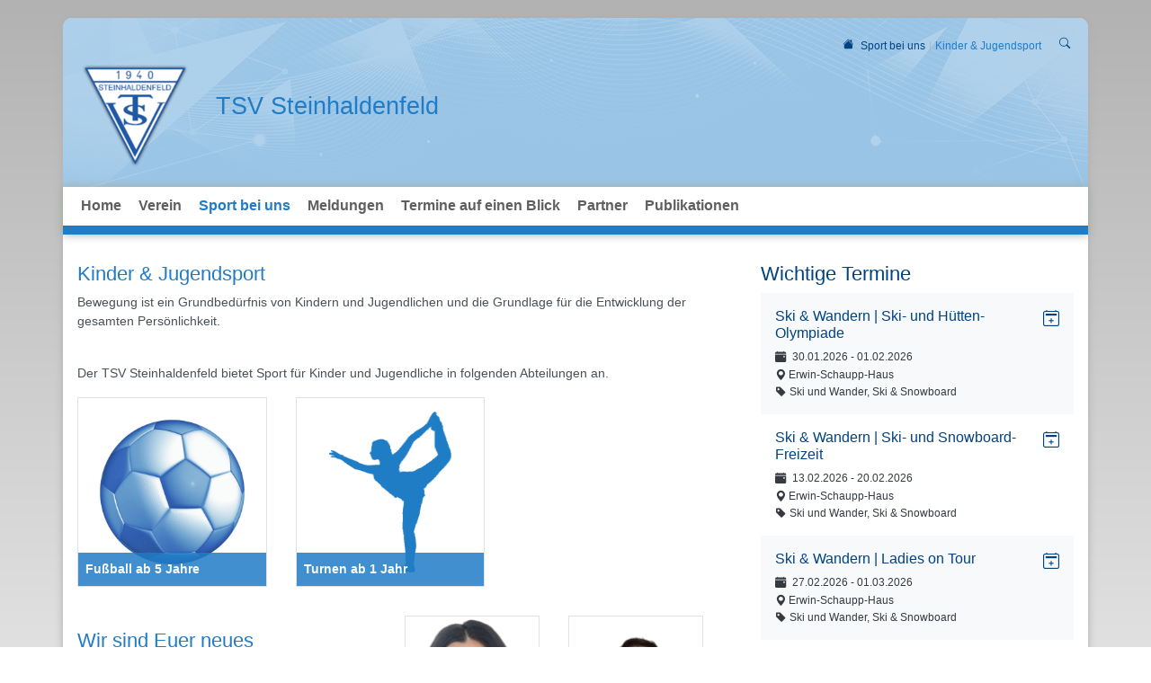

--- FILE ---
content_type: text/html; charset=utf-8
request_url: https://www.tsvsteinhaldenfeld.de/sport-bei-uns/kinder-jugendsport
body_size: 11811
content:
<!DOCTYPE html>
<html lang="de-DE">
<head>

<meta charset="utf-8">
<!-- 
	This website is powered by TYPO3 - inspiring people to share!
	TYPO3 is a free open source Content Management Framework initially created by Kasper Skaarhoj and licensed under GNU/GPL.
	TYPO3 is copyright 1998-2026 of Kasper Skaarhoj. Extensions are copyright of their respective owners.
	Information and contribution at https://typo3.org/
-->


<link rel="icon" href="/fileadmin/tsvsteinhaldenfeld/logos/logo.png" type="image/png">
<title>TSV Steinhaldenfeld 1940 e.V.: Kinder &amp; Jugendsport</title>
<meta http-equiv="x-ua-compatible" content="IE=edge" />
<meta name="generator" content="TYPO3 CMS" />
<meta name="viewport" content="width=device-width, initial-scale=1, minimum-scale=1" />
<meta name="robots" content="index,follow" />
<meta name="apple-mobile-web-app-capable" content="no" />
<meta name="google" content="notranslate" />


<link rel="stylesheet" href="/typo3temp/assets/compressed/merged-e40c3b796694651697fad20b630f2d06.css?1768881297" media="all">
<link href="/typo3conf/ext/trmap/Resources/Public/CSS/leaflet.min.css?1673451496" rel="stylesheet" >
<link href="/typo3conf/ext/trmap/Resources/Public/CSS/leaflet-plugins.min.css?1673451497" rel="stylesheet" >
<link href="/typo3conf/ext/tripp/Resources/Public/CSS/slick.min.css?1699877802" rel="stylesheet" >



<script src="/typo3conf/ext/tricms/Resources/Public/JavaScript/main.l1.min.js?1758549272"></script>



</head>
<body>






<div class="site-container">
    
    

    <div class="container" id="site" data-url="/sport-bei-uns/kinder-jugendsport?tx_tvhl_contenttoolbar%5Baction%5D=loadToolbar&amp;tx_tvhl_contenttoolbar%5Bcontroller%5D=ContentToolbar&amp;type=66633666&amp;cHash=7311c3f8b134ce23deec3a6084b04a32">
        <div id="header">
            <div class="">
                
                        










    <div class="search-breadcrumbs container d-none d-md-block" id="searchbreadcrumbs">
        <div class="search-breadcrumbs-right d-flex align-items-center">
            
            
                <div class="breadcrumbs-part d-flex align-items-center mt-1">
                    <a href="/home">
                        <div class="breadcrumbs-home bi bi-house-fill mx-2"></div>
                    </a>
                    
    <nav class="breadcrumb m-0 p-0" aria-label="breadcrumb">
        <ol class="breadcrumb m-0 p-0">
            
                <li class="breadcrumb-item">
                    
                            <a class="breadcrumb-link" href="/sport-bei-uns" title="Sport bei uns">
                                <span class="breadcrumb-text">Sport bei uns</span>
                            </a>
                        
                </li>
            
                <li class="breadcrumb-item active">
                    
                            <span class="breadcrumb-text" aria-current="page">Kinder &amp; Jugendsport</span>
                        
                </li>
            
        </ol>
        
    </nav>


                </div>
            
            
                <div class="ml-1">
                    


<div class="search-part">
    <button type="button" class="btn btn-sm " title="Suche"
            data-html="true"
            data-toggle="popover"
            data-container="body"
            data-placement="left"
            data-content="<form class='search-form' method='post' action='/suche/search/result'>
                <div class='input-group input-group-sm'>
                    <input class='form-control' placeholder='Suche nach ...' type='search' name='tx_indexedsearch_pi2[search][sword]'/>
                    <span class='input-group-append'>
                        <button class='btn btn-default btn-sm' type='submit'><span class='bi bi-search'></span></button>
                    </span>
                </div>
                </form>">
        <span class="bi bi-search"></span>
    </button>
</div>

                </div>
            
        </div>
    </div>





        <div class="row">
            <div class="col-lg-8 col-12">
                
                        


        
        
        
        
                
            
        <div id="c794" class="frame frame-default frame-type-tripp_grid frame-layout-0 " data-animation="null">
            <toolbar class="d-none tvhl-content-toolbar tripp_grid tvhl-tt_content794" data-uid="794" data-title="tripp_grid [794]"></toolbar>
            <div>
                <div class="">
                    
                    
                        



                    
                    
                        

    



                    
                    
    
    
        
        
        
        
        <div class="tripp-grid-row row   ">
            
                
                
       
                <div class="grid-item  hidden-xs hidden-sm col-md-12 col-lg-12  ">
                    


        
        
        
        
                
            
        <div id="c163" class="frame frame-default frame-type-textpic frame-layout-0 " data-animation="{&quot;1&quot;:{&quot;selector&quot;:&quot;:header&quot;,&quot;animation&quot;:&quot;animate__animated animate__fadeInUp animate__delay-300ms&quot;,&quot;initialise&quot;:&quot;invisible&quot;},&quot;2&quot;:{&quot;offset&quot;:&quot;100&quot;,&quot;selector&quot;:&quot;p&quot;,&quot;animation&quot;:&quot;animate__animated animate__fadeInUp animate__delay-500ms&quot;,&quot;initialise&quot;:&quot;invisible&quot;},&quot;3&quot;:{&quot;selector&quot;:&quot;.btn&quot;,&quot;animation&quot;:&quot;animate__animated animate__flipInX animate__delay-1s&quot;,&quot;initialise&quot;:&quot;invisible&quot;},&quot;4&quot;:{&quot;offset&quot;:&quot;500&quot;,&quot;selector&quot;:&quot;ul&quot;,&quot;animateChilds&quot;:&quot;li&quot;,&quot;animation&quot;:&quot;animate__animated animate__fadeInUp animate__delay-300ms&quot;,&quot;initialise&quot;:&quot;invisible&quot;}}">
            <toolbar class="d-none tvhl-content-toolbar textpic tvhl-tt_content163" data-uid="163" data-title="textpic [163]"></toolbar>
            <div>
                <div class=" frame-space-before-small">
                    
                    
                        



                    
                    

    


                    

    <div class="ce-textpic ce-left ce-intext ce-nowrap">
        
            

    
            
    
        <div class="ce-gallery" data-ce-columns="1" data-ce-images="1">
            
            <div>
                
                        
    
    
    
    
        
        
        
        
        
        <div class="">
            
                
                    <div class="">
                        

        
<figure class="image">
    
            <a href="/home">
                





<div class=" mw-100 " style="width: 120px;">
    <div>
        <picture class="h-100">
            
            
            
            <!--[if IE 9]><video style="display: none;"><![endif]-->
            <source srcset="/fileadmin/_processed_/f/3/csm_logo_122503cf15.png" media="(min-width:1025px)" />
            <source srcset="/fileadmin/_processed_/f/3/csm_logo_705f716275.png"  media="(min-width:769px)" />
            <source srcset="/fileadmin/_processed_/f/3/csm_logo_705f716275.png"  media="(min-width:0px)"   />
            <!--[if IE 9]></video><![endif]-->
            <img class="img-cover" loading="lazy" src="/fileadmin/_processed_/f/3/csm_logo_122503cf15.png" srcset="/fileadmin/_processed_/f/3/csm_logo_122503cf15.png" alt="" title="" width="120" height="116" />
        </picture>
    </div>
</div>

            </a>
        
    
</figure>


    


                    </div>
                
            
        </div>
    
    

                    
            </div>
            
        </div>
    

        












        

        
                <div class="ce-bodytext">
                    
                        



                    
                    <p class="h1"><br> TSV Steinhaldenfeld</p>
                </div>
            

        
    </div>


                    
                        



                    
                    
                        



                    
                </div>
            </div>
        </div>
    


                </div>
            
                
                
       
                <div class="grid-item  col-12 hidden-md hidden-lg hidden-xl  ">
                    


        
        
        
        
                
            
        <div id="c812" class="frame frame-default frame-type-image frame-layout-0 " data-animation="null">
            <toolbar class="d-none tvhl-content-toolbar image tvhl-tt_content812" data-uid="812" data-title="image [812]"></toolbar>
            <div>
                <div class=" frame-space-before-extra-small">
                    
                    
                        



                    
                    
                        



                    
                    

    <div class="ce-image ce-center ce-above">
        

    
            
    
        <div class="ce-gallery" data-ce-columns="1" data-ce-images="1">
            
                <div class="ce-outer">
                    <div class="ce-inner">
            
            <div>
                
                        
    
    
    
    
        
        
        
        
        
        <div class="">
            
                
                    <div class="">
                        

        
<figure class="image">
    
            <a href="/home">
                





<div class=" mw-100 " style="width: 100px;">
    <div>
        <picture class="h-100">
            
            
            
            <!--[if IE 9]><video style="display: none;"><![endif]-->
            <source srcset="/fileadmin/_processed_/f/3/csm_logo_fd32822433.png" media="(min-width:1025px)" />
            <source srcset="/fileadmin/_processed_/f/3/csm_logo_501ace3b16.png"  media="(min-width:769px)" />
            <source srcset="/fileadmin/_processed_/f/3/csm_logo_501ace3b16.png"  media="(min-width:0px)"   />
            <!--[if IE 9]></video><![endif]-->
            <img class="img-cover" loading="lazy" src="/fileadmin/_processed_/f/3/csm_logo_fd32822433.png" srcset="/fileadmin/_processed_/f/3/csm_logo_fd32822433.png" alt="" title="" width="100" height="97" />
        </picture>
    </div>
</div>

            </a>
        
    
</figure>


    


                    </div>
                
            
        </div>
    
    

                    
            </div>
            
                </div>
                </div>
            
        </div>
    

        












    </div>


                    
                        



                    
                    
                        



                    
                </div>
            </div>
        </div>
    




        
        
        
        
                
            
        <div id="c795" class="frame frame-default frame-type-html frame-layout-0 " data-animation="null">
            <toolbar class="d-none tvhl-content-toolbar html tvhl-tt_content795" data-uid="795" data-title="html [795]"></toolbar>
            <div>
                <div class=" frame-space-before-small">
                    
                    
                        



                    
                    
                    

    <div class="h2 text-center">
  TSV Steinhaldenfeld
</div>


                    
                        



                    
                    
                        



                    
                </div>
            </div>
        </div>
    


                </div>
            
        </div>
    

                    
                        



                    
                    
                        



                    
                </div>
            </div>
        </div>
    


                    
            </div>
            <div class="col-lg-4 col-12">
                
            </div>
        </div>
    


                    
            </div>
        </div>

        

        





<nav class="row flex-column" id="navigation">

    
            
    
    
        
    <div id="mobile-nav-holder" class="">
        <div class="mobile-overlay"></div>
        
        <button class="mobile-nav-btn" id="mobile-nav-open-button" aria-label="Mobile Navigation öffnen">
            <span class="m-row row-1"></span>
            <span class="m-row row-2"></span>
            <span class="m-row row-3"></span>
        </button>
        
                <button tabindex="-1" class="mobile-nav-btn" id="mobile-nav-close-button" aria-label="Mobile Navigation schließen">
                    <span class="m-row row-1"></span>
                    <span class="m-row row-2"></span>
                    <span class="m-row row-3"></span>
                </button>
            
        
        <div id="mobile-nav">
            <div id="mobile-nav-panel">
                
                
                <ul class="lvl-1">
                    

                    
                        
                            
                            <li class="  ">
                                <a data-submenu="lvl-2" tabindex="-1" href="/home" class="lvl-1   " target="">
                                    Home
                                </a>
                                
    

                            </li>
                        
                    
                        
                            
                            <li class="sub  ">
                                <a data-submenu="lvl-2" tabindex="-1" href="/verein" class="lvl-1 sub  " target="">
                                    Verein
                                </a>
                                
    
        <ul class="lvl-2">
            
                
                    
                    <li class="  ">
                        <a data-submenu="lvl-3" tabindex="-1" href="/verein/vorstand" class="lvl-2   " target="">
                            Vorstand
                        </a>
                        
    

                    </li>
                
            
                
                    
                    <li class="  ">
                        <a data-submenu="lvl-3" tabindex="-1" href="/verein/geschaeftsstelle" class="lvl-2   " target="">
                            Geschäftsstelle
                        </a>
                        
    

                    </li>
                
            
                
                    
                    <li class="  ">
                        <a data-submenu="lvl-3" tabindex="-1" href="/verein/abteilungsverantwortliche" class="lvl-2   " target="">
                            Abteilungsverantwortliche
                        </a>
                        
    

                    </li>
                
            
                
                    
                    <li class="  ">
                        <a data-submenu="lvl-3" tabindex="-1" href="/verein/tsv-restaurant" class="lvl-2   " target="">
                            TSV Restaurant
                        </a>
                        
    

                    </li>
                
            
                
                    
                    <li class="sub  ">
                        <a data-submenu="lvl-3" tabindex="-1" href="/verein/erwin-schaupp-haus" class="lvl-2 sub  " target="">
                            Erwin-Schaupp-Haus
                        </a>
                        
    
        <ul class="lvl-3">
            
                
                    
                    <li class="  ">
                        <a data-submenu="lvl-4" tabindex="-1" href="/verein/erwin-schaupp-haus/belegung" class="lvl-3   " target="">
                            Belegung
                        </a>
                        
    

                    </li>
                
            
        </ul>
    

                    </li>
                
            
                
            
                
                    
                    <li class="sub  ">
                        <a data-submenu="lvl-3" tabindex="-1" href="/verein/weitere-informationen" class="lvl-2 sub  " target="">
                            Weitere Informationen
                        </a>
                        
    
        <ul class="lvl-3">
            
                
                    
                    <li class="  ">
                        <a data-submenu="lvl-4" tabindex="-1" href="/verein/mitglied-werden" class="lvl-3   " target="">
                            Mitglied werden
                        </a>
                        
    

                    </li>
                
            
                
                    
                    <li class="  ">
                        <a data-submenu="lvl-4" tabindex="-1" href="/verein/meldungen" class="lvl-3   " target="">
                            Meldungen
                        </a>
                        
    

                    </li>
                
            
                
                    
                    <li class="  ">
                        <a data-submenu="lvl-4" tabindex="-1" href="/verein/termine" class="lvl-3   " target="">
                            Termine
                        </a>
                        
    

                    </li>
                
            
                
                    
                    <li class="  ">
                        <a data-submenu="lvl-4" tabindex="-1" href="/sport-bei-uns/unsere-sportstaetten" class="lvl-3   " target="">
                            Unsere Sportstätten
                        </a>
                        
    

                    </li>
                
            
                
                    
                    <li class="  ">
                        <a data-submenu="lvl-4" tabindex="-1" href="/verein/chronik" class="lvl-3   " target="">
                            Chronik
                        </a>
                        
    

                    </li>
                
            
                
                    
                    <li class="  ">
                        <a data-submenu="lvl-4" tabindex="-1" href="/verein/presse-und-oeffentlichkeit" class="lvl-3   " target="">
                            Publikationen
                        </a>
                        
    

                    </li>
                
            
                
                    
                    <li class="  ">
                        <a data-submenu="lvl-4" tabindex="-1" href="/verein/weitere-informationen/partner" class="lvl-3   " target="">
                            Partner
                        </a>
                        
    

                    </li>
                
            
        </ul>
    

                    </li>
                
            
        </ul>
    

                            </li>
                        
                    
                        
                            
                            <li class="sub active open">
                                <a data-submenu="lvl-2" tabindex="-1" href="/sport-bei-uns" class="lvl-1 sub active open" target="">
                                    Sport bei uns
                                </a>
                                
    
        <ul class="lvl-2">
            
                
                    
                    <li class=" active ">
                        <a data-submenu="lvl-3" tabindex="-1" href="/sport-bei-uns/kinder-jugendsport" class="lvl-2  active " target="">
                            Kinder &amp; Jugendsport
                        </a>
                        
    

                    </li>
                
            
                
                    
                    <li class="  ">
                        <a data-submenu="lvl-3" tabindex="-1" href="/sport-bei-uns/gesundheit-fitness-trendsport" class="lvl-2   " target="">
                            Gesundheit, Fitness &amp; Trendsport
                        </a>
                        
    

                    </li>
                
            
                
            
                
                    
                    <li class="  ">
                        <a data-submenu="lvl-3" tabindex="-1" href="/abteilungen/dna" class="lvl-2   " target="">
                            DNA
                        </a>
                        
    

                    </li>
                
            
                
                    
                    <li class="  ">
                        <a data-submenu="lvl-3" tabindex="-1" href="/abteilungen/fussball" class="lvl-2   " target="">
                            Fußball
                        </a>
                        
    

                    </li>
                
            
                
                    
                    <li class="  ">
                        <a data-submenu="lvl-3" tabindex="-1" href="/sport-bei-uns/tischtennis" class="lvl-2   " target="">
                            Tischtennis
                        </a>
                        
    

                    </li>
                
            
                
            
                
                    
                    <li class="  ">
                        <a data-submenu="lvl-3" tabindex="-1" href="/abteilungen/turnen" class="lvl-2   " target="">
                            Turnen
                        </a>
                        
    

                    </li>
                
            
                
                    
                    <li class="  ">
                        <a data-submenu="lvl-3" tabindex="-1" href="/abteilungen/ski-wander" class="lvl-2   " target="">
                            Ski &amp; Wandern
                        </a>
                        
    

                    </li>
                
            
                
                    
                    <li class="  ">
                        <a data-submenu="lvl-3" tabindex="-1" href="/sport-bei-uns/volleyball" class="lvl-2   " target="">
                            Volleyball
                        </a>
                        
    

                    </li>
                
            
        </ul>
    

                            </li>
                        
                    
                        
                            
                            <li class="  ">
                                <a data-submenu="lvl-2" tabindex="-1" href="/verein/meldungen" class="lvl-1   " target="">
                                    Meldungen
                                </a>
                                
    

                            </li>
                        
                    
                        
                            
                            <li class="  ">
                                <a data-submenu="lvl-2" tabindex="-1" href="/verein/termine" class="lvl-1   " target="">
                                    Termine auf einen Blick
                                </a>
                                
    

                            </li>
                        
                    
                        
                            
                            <li class="  ">
                                <a data-submenu="lvl-2" tabindex="-1" href="/verein/weitere-informationen/partner" class="lvl-1   " target="">
                                    Partner
                                </a>
                                
    

                            </li>
                        
                    
                        
                            
                            <li class="  ">
                                <a data-submenu="lvl-2" tabindex="-1" href="/verein/presse-und-oeffentlichkeit" class="lvl-1   " target="">
                                    Publikationen
                                </a>
                                
    

                            </li>
                        
                    
                </ul>
            </div>
        </div>
        <a id="mobile-nav-close-by-focus" href="#" onclick="return false" tabindex="-1"></a>
    </div>

        <div id="navigation-holder" class="navigation">
            <div id="navigationmenu">
                <div class="main-menu-sub-close"></div>
                <ul class="navigation-menu">
                    
                    
                        
                            
                                

                                <li class="  main-navi-list-item">
                                    <span class="position-relative">
                                        <a href="/home" class="  focus-item main-navi-link" target="">
                                            Home
                                        </a>
                                        
                                    </span>
                                    
                                </li>
                            
                        
                    
                        
                            
                                

                                <li class="sub hover-action  main-navi-list-item">
                                    <span class="position-relative">
                                        <a href="/verein" class="sub hover-action  focus-item main-navi-link" target="">
                                            Verein
                                        </a>
                                        
                                            <a tabindex="0" class="has-submenu navi-open-click focus-item" role="button" aria-expanded="false" aria-label="Verein" aria-controls="submenu82">
                                                <i class="bi bi-caret-down-fill"></i>
                                            </a>
                                        
                                    </span>
                                    
                                        
                                                
    <div class="layout-big layout2 second-level-menu navigation-sub">
        <div class="second-level-menu-bg">
            <div class="second-level-menu-container">
                <div class="row">
                    <div class="col-sm-9"><div class="row">
                    
    

                    
                        
                        <div class="col col-sm-4">
                        
                        
                            <div class="layout-big-layout2-container">
                        
                                <a href="/verein/vorstand" class="navigation-list-main  " target="">
                                    Vorstand
                                </a>
                                
                                    
    

                                
                            </div>
                        
                        
                    
                        
                        
                        
                        
                            <div class="layout-big-layout2-container">
                        
                                <a href="/verein/geschaeftsstelle" class="navigation-list-main  " target="">
                                    Geschäftsstelle
                                </a>
                                
                                    
    

                                
                            </div>
                        
                        
                    
                        
                        
                        
                        
                            <div class="layout-big-layout2-container">
                        
                                <a href="/verein/abteilungsverantwortliche" class="navigation-list-main  " target="">
                                    Abteilungsverantwortliche
                                </a>
                                
                                    
    

                                
                            </div>
                        
                        
                    
                        
                        
                        
                        
                            <div class="layout-big-layout2-container">
                        
                                <a href="/verein/tsv-restaurant" class="navigation-list-main  " target="">
                                    TSV Restaurant
                                </a>
                                
                                    
    

                                
                            </div>
                        
                        
                    
                        
                        
                        
                        
                            <div class="layout-big-layout2-container">
                        
                                <a href="/verein/erwin-schaupp-haus" class="navigation-list-main sub " target="">
                                    Erwin-Schaupp-Haus
                                </a>
                                
                                    
    
        <ul class="lvl-">
            
                
                
                    <li class="navigation-list-sub  ">
                        <a href="/verein/erwin-schaupp-haus/belegung" class=" " target="">
                            Belegung
                        </a>
                    </li>
                
            
        </ul>
    

                                
                            </div>
                        
                        
                    
                        
                        
                        </div><div class="col col-sm-4">
                        
                        
                    
                        
                        
                        
                        
                            <div class="layout-big-layout2-container">
                        
                                <a href="/verein/weitere-informationen" class="navigation-list-main sub " target="">
                                    Weitere Informationen
                                </a>
                                
                                    
    
        <ul class="lvl-">
            
                
                
                    <li class="navigation-list-sub  ">
                        <a href="/verein/mitglied-werden" class=" " target="">
                            Mitglied werden
                        </a>
                    </li>
                
            
                
                
                    <li class="navigation-list-sub  ">
                        <a href="/verein/meldungen" class=" " target="">
                            Meldungen
                        </a>
                    </li>
                
            
                
                
                    <li class="navigation-list-sub  ">
                        <a href="/verein/termine" class=" " target="">
                            Termine
                        </a>
                    </li>
                
            
                
                
                    <li class="navigation-list-sub  ">
                        <a href="/sport-bei-uns/unsere-sportstaetten" class=" " target="">
                            Unsere Sportstätten
                        </a>
                    </li>
                
            
                
                
                    <li class="navigation-list-sub  ">
                        <a href="/verein/chronik" class=" " target="">
                            Chronik
                        </a>
                    </li>
                
            
                
                
                    <li class="navigation-list-sub sub ">
                        <a href="/verein/presse-und-oeffentlichkeit" class="sub " target="">
                            Publikationen
                        </a>
                    </li>
                
            
                
                
                    <li class="navigation-list-sub  ">
                        <a href="/verein/weitere-informationen/partner" class=" " target="">
                            Partner
                        </a>
                    </li>
                
            
        </ul>
    

                                
                            </div>
                        
                        </div>
                    
                    </div></div>
                    
    
        <div class="col-sm-3">
            <div class="row">
                <div class="col col-sm-12">
                    <div class="navigation-list-special-menu">
                        


        
        
        
        
                
            
        <div id="c876" class="frame frame-default frame-type-shortcut frame-layout-0 " data-animation="null">
            <toolbar class="d-none tvhl-content-toolbar shortcut tvhl-tt_content876" data-uid="876" data-title="shortcut [876]"></toolbar>
            <div>
                <div class="">
                    
                    
                        



                    
                    
                    

    


                    
                        



                    
                    
                        



                    
                </div>
            </div>
        </div>
    


                    </div>
                </div>
            </div>
        </div>
        <div class="navigation-list-divider visible-lg"></div>
    

                </div>
            </div>
        
        </div>
        <a class="subnavi-close-by-focus" href="#" onclick="return false"></a>
    </div>

                                            
                                    
                                </li>
                            
                        
                    
                        
                            
                                

                                <li class="sub hover-action active main-navi-list-item">
                                    <span class="position-relative">
                                        <a href="/sport-bei-uns" class="sub hover-action active focus-item main-navi-link" target="">
                                            Sport bei uns
                                        </a>
                                        
                                            <a tabindex="0" class="has-submenu navi-open-click focus-item" role="button" aria-expanded="false" aria-label="Sport bei uns" aria-controls="submenu83">
                                                <i class="bi bi-caret-down-fill"></i>
                                            </a>
                                        
                                    </span>
                                    
                                        
                                                
    <div class="layout-big layout2 second-level-menu navigation-sub">
        <div class="second-level-menu-bg">
            <div class="second-level-menu-container">
                <div class="row">
                    <div class="col-sm-9"><div class="row">
                    
    

                    
                        
                        <div class="col col-sm-4">
                        
                        
                            <div class="layout-big-layout2-container">
                        
                                <a href="/sport-bei-uns/kinder-jugendsport" class="navigation-list-main  active" target="">
                                    Kinder &amp; Jugendsport
                                </a>
                                
                                    
    

                                
                            </div>
                        
                        
                    
                        
                        
                        
                        
                            <div class="layout-big-layout2-container">
                        
                                <a href="/sport-bei-uns/gesundheit-fitness-trendsport" class="navigation-list-main  " target="">
                                    Gesundheit, Fitness &amp; Trendsport
                                </a>
                                
                                    
    

                                
                            </div>
                        
                        
                    
                        
                        
                        </div><div class="col col-sm-4">
                        
                        
                    
                        
                        
                        
                        
                            <div class="layout-big-layout2-container">
                        
                                <a href="/abteilungen/dna" class="navigation-list-main  " target="">
                                    DNA
                                </a>
                                
                                    
    

                                
                            </div>
                        
                        
                    
                        
                        
                        
                        
                            <div class="layout-big-layout2-container">
                        
                                <a href="/abteilungen/fussball" class="navigation-list-main  " target="">
                                    Fußball
                                </a>
                                
                                    
    

                                
                            </div>
                        
                        
                    
                        
                        
                        
                        
                            <div class="layout-big-layout2-container">
                        
                                <a href="/sport-bei-uns/tischtennis" class="navigation-list-main  " target="">
                                    Tischtennis
                                </a>
                                
                                    
    

                                
                            </div>
                        
                        
                    
                        
                        
                        </div><div class="col col-sm-4">
                        
                        
                    
                        
                        
                        
                        
                            <div class="layout-big-layout2-container">
                        
                                <a href="/abteilungen/turnen" class="navigation-list-main  " target="">
                                    Turnen
                                </a>
                                
                                    
    

                                
                            </div>
                        
                        
                    
                        
                        
                        
                        
                            <div class="layout-big-layout2-container">
                        
                                <a href="/abteilungen/ski-wander" class="navigation-list-main  " target="">
                                    Ski &amp; Wandern
                                </a>
                                
                                    
    

                                
                            </div>
                        
                        
                    
                        
                        
                        
                        
                            <div class="layout-big-layout2-container">
                        
                                <a href="/sport-bei-uns/volleyball" class="navigation-list-main  " target="">
                                    Volleyball
                                </a>
                                
                                    
    

                                
                            </div>
                        
                        </div>
                    
                    </div></div>
                    
    
        <div class="col-sm-3">
            <div class="row">
                <div class="col col-sm-12">
                    <div class="navigation-list-special-menu">
                        


        
        
        
        
                
            
        <div id="c876" class="frame frame-default frame-type-shortcut frame-layout-0 " data-animation="null">
            <toolbar class="d-none tvhl-content-toolbar shortcut tvhl-tt_content876" data-uid="876" data-title="shortcut [876]"></toolbar>
            <div>
                <div class="">
                    
                    
                        



                    
                    
                    

    


                    
                        



                    
                    
                        



                    
                </div>
            </div>
        </div>
    


                    </div>
                </div>
            </div>
        </div>
        <div class="navigation-list-divider visible-lg"></div>
    

                </div>
            </div>
        
        </div>
        <a class="subnavi-close-by-focus" href="#" onclick="return false"></a>
    </div>

                                            
                                    
                                </li>
                            
                        
                    
                        
                            
                                

                                <li class="  main-navi-list-item">
                                    <span class="position-relative">
                                        <a href="/verein/meldungen" class="  focus-item main-navi-link" target="">
                                            Meldungen
                                        </a>
                                        
                                    </span>
                                    
                                </li>
                            
                        
                    
                        
                            
                                

                                <li class="  main-navi-list-item">
                                    <span class="position-relative">
                                        <a href="/verein/termine" class="  focus-item main-navi-link" target="">
                                            Termine auf einen Blick
                                        </a>
                                        
                                    </span>
                                    
                                </li>
                            
                        
                    
                        
                            
                                

                                <li class="  main-navi-list-item">
                                    <span class="position-relative">
                                        <a href="/verein/weitere-informationen/partner" class="  focus-item main-navi-link" target="">
                                            Partner
                                        </a>
                                        
                                    </span>
                                    
                                </li>
                            
                        
                    
                        
                            
                                

                                <li class="  main-navi-list-item">
                                    <span class="position-relative">
                                        <a href="/verein/presse-und-oeffentlichkeit" class="  focus-item main-navi-link" target="">
                                            Publikationen
                                        </a>
                                        
                                    </span>
                                    
                                </li>
                            
                        
                    
                </ul>
            </div>
            
        </div>
    

        
    
            <div class="navigation-border"></div>
        

</nav>



        <!--TYPO3SEARCH_begin-->
        
            
    <div id="teaser">
        
    </div>

        
        
                <div id="content">
                    
    
    <div>
        <div>
            
        </div>
    </div>
    <div class="content-col2">
        <div class="">
            <div class="row">
                <div class="col-lg-8 pr-3 pr-lg-5">
                    


        
        
        
        
                
            
        <div id="c765" class="frame frame-default frame-type-textpic frame-layout-0 " data-animation="{&quot;1&quot;:{&quot;selector&quot;:&quot;:header&quot;,&quot;animation&quot;:&quot;animate__animated animate__fadeInUp animate__delay-300ms&quot;,&quot;initialise&quot;:&quot;invisible&quot;},&quot;2&quot;:{&quot;offset&quot;:&quot;100&quot;,&quot;selector&quot;:&quot;p&quot;,&quot;animation&quot;:&quot;animate__animated animate__fadeInUp animate__delay-500ms&quot;,&quot;initialise&quot;:&quot;invisible&quot;},&quot;3&quot;:{&quot;selector&quot;:&quot;.btn&quot;,&quot;animation&quot;:&quot;animate__animated animate__flipInX animate__delay-1s&quot;,&quot;initialise&quot;:&quot;invisible&quot;},&quot;4&quot;:{&quot;offset&quot;:&quot;500&quot;,&quot;selector&quot;:&quot;ul&quot;,&quot;animateChilds&quot;:&quot;li&quot;,&quot;animation&quot;:&quot;animate__animated animate__fadeInUp animate__delay-300ms&quot;,&quot;initialise&quot;:&quot;invisible&quot;}}">
            <toolbar class="d-none tvhl-content-toolbar textpic tvhl-tt_content765" data-uid="765" data-title="textpic [765]"></toolbar>
            <div>
                <div class="">
                    
                    
                        



                    
                    

    
        

    
        <header>
            

    
            
                

    
            <h2 class="">
                Kinder &amp; Jugendsport
            </h2>
        



            
        



            



            



        </header>
    



    


                    

    <div class="ce-textpic ce-center ce-above">
        
            

    
            
    

        












        

        
                <div class="ce-bodytext">
                    
                    <p>Bewegung ist ein Grundbedürfnis von Kindern und Jugendlichen und&nbsp;die Grundlage&nbsp;für die&nbsp;Entwicklung der gesamten Persönlichkeit.<br> &nbsp;</p>
<p>Der TSV Steinhaldenfeld bietet Sport für Kinder und Jugendliche in folgenden Abteilungen an.</p>
                </div>
            

        
    </div>


                    
                        



                    
                    
                        



                    
                </div>
            </div>
        </div>
    




        
        
        
        
                
            
        <div id="c764" class="frame frame-default frame-type-tripp_imagestiles frame-layout-0 " data-animation="null">
            <toolbar class="d-none tvhl-content-toolbar tripp_imagestiles tvhl-tt_content764" data-uid="764" data-title="tripp_imagestiles [764]"></toolbar>
            <div>
                <div class="">
                    
                    
                        



                    
                    
                        



                    
                    
        
        
        
        
        
            
            
            
            
            
        
        
        <div class="imagestiles">
            <div class="row">
                
                    
                        <div class="col-6 col-md-4 col-lg-4 mb-4">
                            
                                    
                                
                            
                                    
                                
                            <a href="/kinder-und-jugendfussball" class="text-decoration-none d-block animated-teaser teaser-box bg-0">
                                <div class="position-relative imagestiles-tile teaser-box bg-white border">
                                    <img class="img-fluid" alt="Kacheln" src="/fileadmin/_processed_/f/7/csm_imageFussball_7277566079.png" width="600" height="600" title="Fußball ab 5 Jahre" />
                                    
                                    
                                    
                                    
                                    
                                    
                                    
                                        
                                        
                                        
                                        
                                        <div class="absolute-bottom w-100 text-bg-primary transparent-4 p-2 paragraph-container">
                                            <div class="imagestiles-title font-weight-bold">Fußball ab 5 Jahre</div>
                                            <div class="imagestiles-description fs-9 fs-md-8">
                                                
                                            </div>
                                        </div>
                                    
                                </div>
                            </a>
                        </div>
                    
                
                    
                        <div class="col-6 col-md-4 col-lg-4 mb-4">
                            
                                    
                                
                            
                                    
                                
                            <a href="/sport-bei-uns/kinder-jugendturnen" class="text-decoration-none d-block animated-teaser teaser-box bg-0">
                                <div class="position-relative imagestiles-tile teaser-box bg-white border">
                                    <img class="img-fluid" alt="Kacheln" src="/fileadmin/_processed_/f/a/csm_turnen_0b8733d987.png" width="600" height="600" title="Turnen ab 1 Jahr" />
                                    
                                    
                                    
                                    
                                    
                                    
                                    
                                        
                                        
                                        
                                        
                                        <div class="absolute-bottom w-100 text-bg-primary transparent-4 p-2 paragraph-container">
                                            <div class="imagestiles-title font-weight-bold">Turnen ab 1 Jahr</div>
                                            <div class="imagestiles-description fs-9 fs-md-8">
                                                
                                            </div>
                                        </div>
                                    
                                </div>
                            </a>
                        </div>
                    
                
            </div>
        </div>
    
    
                    
                        



                    
                    
                        



                    
                </div>
            </div>
        </div>
    




        
        
        
        
                
            
        <div id="c1331" class="frame frame-default frame-type-shortcut frame-layout-0 " data-animation="null">
            <toolbar class="d-none tvhl-content-toolbar shortcut tvhl-tt_content1331" data-uid="1331" data-title="shortcut [1331]"></toolbar>
            <div>
                <div class="">
                    
                    
                        



                    
                    
                    

    


        
        
        
        
                
            
        <div id="c727" class="frame frame-default frame-type-tripp_grid frame-layout-0 " data-animation="null">
            <toolbar class="d-none tvhl-content-toolbar tripp_grid tvhl-tt_content727" data-uid="727" data-title="tripp_grid [727]"></toolbar>
            <div>
                <div class="">
                    
                    
                        



                    
                    
                        

    



                    
                    
    
    
        
        
        
        
        <div class="tripp-grid-row row   ">
            
                
                
       
                <div class="grid-item  col-12 col-md-6 col-lg-6  ">
                    


        
        
        
        
                
            
        <div id="c728" class="frame frame-default frame-type-textmedia frame-layout-0 " data-animation="{&quot;1&quot;:{&quot;selector&quot;:&quot;:header&quot;,&quot;animation&quot;:&quot;animate__animated animate__fadeInUp animate__delay-300ms&quot;,&quot;initialise&quot;:&quot;invisible&quot;},&quot;2&quot;:{&quot;offset&quot;:&quot;100&quot;,&quot;selector&quot;:&quot;p&quot;,&quot;animation&quot;:&quot;animate__animated animate__fadeInUp animate__delay-500ms&quot;,&quot;initialise&quot;:&quot;invisible&quot;},&quot;3&quot;:{&quot;selector&quot;:&quot;.btn&quot;,&quot;animation&quot;:&quot;animate__animated animate__flipInX animate__delay-1s&quot;,&quot;initialise&quot;:&quot;invisible&quot;},&quot;4&quot;:{&quot;offset&quot;:&quot;500&quot;,&quot;selector&quot;:&quot;ul&quot;,&quot;animateChilds&quot;:&quot;li&quot;,&quot;animation&quot;:&quot;animate__animated animate__fadeInUp animate__delay-300ms&quot;,&quot;initialise&quot;:&quot;invisible&quot;}}">
            <toolbar class="d-none tvhl-content-toolbar textmedia tvhl-tt_content728" data-uid="728" data-title="textmedia [728]"></toolbar>
            <div>
                <div class="">
                    
                    
                        



                    
                    

    
        

    
        <header>
            

    
            
                

    
            <h2 class="">
                Wir sind Euer neues „Kinderschutzteam“
            </h2>
        



            
        



            



            



        </header>
    



    


                    

    <div class="ce-textpic ce-center ce-above">
        
            

    
            
    

        












        

        
                <div class="ce-bodytext">
                    
                    <p><span style="font-size:11pt"><span style="line-height:107%"><span style="font-family:Calibri,sans-serif"><span style="font-size:20.0pt"><span style="line-height:107%">Wir haben immer ein </span></span></span></span></span></p>
<p><span style="font-size:11pt"><span style="line-height:107%"><span style="font-family:Calibri,sans-serif"><span style="font-size:20.0pt"><span style="line-height:107%">„offenes Ohr“ für Euch!</span></span></span></span></span></p>
<p><span style="font-size:11pt"><span style="line-height:107%"><span style="font-family:Calibri,sans-serif"><span style="font-size:20.0pt"><span style="line-height:107%">Egal ob Ihr Fragen, Sorgen oder Ängste habt, Mobbing oder Gewalt jeglicher Art erlebt -&nbsp;</span></span></span></span></span><span style="font-size:11pt"><span style="line-height:107%"><span style="font-family:Calibri,sans-serif"><span style="font-size:20.0pt"><span style="line-height:107%"></span></span></span></span></span><span style="font-size:11pt"><span style="line-height:107%"><span style="font-family:Calibri,sans-serif"><span style="font-size:20.0pt"><span style="line-height:107%">wir sind für Euch da.</span></span></span></span></span></p>
<h4><span class="glyphicon glyphicon-phone" style></span>&nbsp;<span class="bi bi-telephone" style></span>0152 533 573 71 (Mi 17 –&nbsp;20 Uhr oder nach Absprache)</h4>
<h4><a href="#" data-mailto-token="nbjmup+pggfoft/pisAuwtufjoibmefogfme/ef" data-mailto-vector="1"><span class="glyphicon glyphicon-envelope" style></span>&nbsp;offenes.ohr@tsvsteinhaldenfeld.de</a>&nbsp;</h4>
                </div>
            

        
    </div>


                    
                        



                    
                    
                        



                    
                </div>
            </div>
        </div>
    


                </div>
            
                
                
       
                <div class="grid-item  col-12 col-md-6 col-lg-6  ">
                    


        
        
        
        
                
            
        <div id="c1330" class="frame frame-default frame-type-tripp_imagestiles frame-layout-0 " data-animation="null">
            <toolbar class="d-none tvhl-content-toolbar tripp_imagestiles tvhl-tt_content1330" data-uid="1330" data-title="tripp_imagestiles [1330]"></toolbar>
            <div>
                <div class="">
                    
                    
                        



                    
                    
                        

    



                    
                    
        
        
        
        
        
            
            
            
            
            
        
        
        <div class="imagestiles">
            <div class="row">
                
                    
                        <div class="col-12 col-md-12 col-lg-6 mb-4">
                            
                                    
                                    
                                
                            
                                    
                                
                            <a href="/fileadmin/tsvsteinhaldenfeld/bilder/personen/eDecaroGiannetto.png" class="lightbox text-decoration-none d-block animated-teaser teaser-box bg-">
                                <div class="position-relative imagestiles-tile teaser-box bg-white border">
                                    <img class="img-fluid" src="/fileadmin/_processed_/6/4/csm_eDecaroGiannetto_7194856e09.png" width="600" height="800" alt="" title="Enza De. Caro/Giannetto" />
                                    
                                    
                                    
                                    
                                    
                                    
                                    
                                        
                                        
                                        
                                        
                                        <div class="absolute-bottom w-100 text-bg-primary transparent-4 p-2 paragraph-container">
                                            <div class="imagestiles-title font-weight-bold">Enza De. Caro/Giannetto</div>
                                            <div class="imagestiles-description fs-9 fs-md-8">
                                                TSV Mitglied, Beschäftigte im Sozial- und Erziehungsdienst.
                                            </div>
                                        </div>
                                    
                                </div>
                            </a>
                        </div>
                    
                
                    
                        <div class="col-12 col-md-12 col-lg-6 mb-4">
                            
                                    
                                    
                                
                            
                                    
                                
                            <a href="/fileadmin/_processed_/7/f/csm_shonegg_ecb64515eb.png" class="lightbox text-decoration-none d-block animated-teaser teaser-box bg-">
                                <div class="position-relative imagestiles-tile teaser-box bg-white border">
                                    <img class="img-fluid" src="/fileadmin/_processed_/7/f/csm_shonegg_f0c805c44c.png" width="600" height="800" alt="" title="Simon Honegg" />
                                    
                                    
                                    
                                    
                                    
                                    
                                    
                                        
                                        
                                        
                                        
                                        <div class="absolute-bottom w-100 text-bg-primary transparent-4 p-2 paragraph-container">
                                            <div class="imagestiles-title font-weight-bold">Simon Honegg</div>
                                            <div class="imagestiles-description fs-9 fs-md-8">
                                                langjähriges TSV Mitglied, Sozialpädagoge (B.A.), Schulsozialarbeiter
                                            </div>
                                        </div>
                                    
                                </div>
                            </a>
                        </div>
                    
                
                    
                        <div class="col-12 col-md-12 col-lg-6 mb-4">
                            
                                    
                                    
                                
                            
                                    
                                
                            <a href="/fileadmin/tsvsteinhaldenfeld/bilder/personen/nBetzler.png" class="lightbox text-decoration-none d-block animated-teaser teaser-box bg-">
                                <div class="position-relative imagestiles-tile teaser-box bg-white border">
                                    <img class="img-fluid" src="/fileadmin/_processed_/d/7/csm_nBetzler_76a5c39a5e.png" width="600" height="800" alt="" title="Nicole Betzler" />
                                    
                                    
                                    
                                    
                                    
                                    
                                    
                                        
                                        
                                        
                                        
                                        <div class="absolute-bottom w-100 text-bg-primary transparent-4 p-2 paragraph-container">
                                            <div class="imagestiles-title font-weight-bold">Nicole Betzler</div>
                                            <div class="imagestiles-description fs-9 fs-md-8">
                                                langjähriges TSV Mitglied, Erzieherin und systemische Beraterin (SG).
                                            </div>
                                        </div>
                                    
                                </div>
                            </a>
                        </div>
                    
                
            </div>
        </div>
    
    
                    
                        



                    
                    
                        



                    
                </div>
            </div>
        </div>
    


                </div>
            
        </div>
    

                    
                        



                    
                    
                        



                    
                </div>
            </div>
        </div>
    




                    
                        



                    
                    
                        



                    
                </div>
            </div>
        </div>
    


                </div>
                <div class="col-lg-4">
                    


        
        
        
        
                
            
        <div id="c801" class="frame frame-default frame-type-shortcut frame-layout-0 " data-animation="null">
            <toolbar class="d-none tvhl-content-toolbar shortcut tvhl-tt_content801" data-uid="801" data-title="shortcut [801]"></toolbar>
            <div>
                <div class="">
                    
                    
                        



                    
                    
                    

    


        
        
        
        
                
            
        <div id="c790" class="frame frame-default frame-type-list frame-layout-0 " data-animation="{&quot;1&quot;:{&quot;selector&quot;:&quot;.tx-ttaddress :header&quot;,&quot;animation&quot;:&quot;animate__animated animate__fadeInUp animate__delay-300ms&quot;,&quot;initialise&quot;:&quot;invisible&quot;},&quot;2&quot;:{&quot;selector&quot;:&quot;.tx-ttaddress p&quot;,&quot;animation&quot;:&quot;animate__animated animate__fadeInUp animate__delay-500ms&quot;,&quot;initialise&quot;:&quot;invisible&quot;},&quot;3&quot;:{&quot;offset&quot;:&quot;500&quot;,&quot;selector&quot;:&quot;.tx-ttaddress ul&quot;,&quot;animateChilds&quot;:&quot;li&quot;,&quot;animation&quot;:&quot;animate__animated animate__flipInX animate__delay-500ms&quot;,&quot;initialise&quot;:&quot;invisible&quot;}}">
            <toolbar class="d-none tvhl-content-toolbar list tvhl-tt_content790" data-uid="790" data-title="list [790]"></toolbar>
            <div>
                <div class=" frame-space-after-medium">
                    
                    
                        



                    
                    
                        

    
        <header>
            

    
            
                

    
            <h2 class="">
                <a href="/verein/termine">Wichtige Termine</a>
            </h2>
        



            
        



            



            



        </header>
    



                    
                    

    
        
<div class="tx-kalender">
	

        




        
    


    

	
    
    
    <div class="tx_kalender-shortlist-container" data-url="/sport-bei-uns/kinder-jugendsport?tx_kalender_shortlist%5Baction%5D=shortlistAjax&amp;tx_kalender_shortlist%5Bcontroller%5D=Veranstaltung&amp;tx_kalender_shortlist%5Bcuid%5D=790&amp;type=97235546&amp;cHash=3fa852b027425ef2325c610139f1b337">
        <div class="text-center m-4">
            <div class="spinner-border spinner-border-sm" role="status">
                <span class="sr-only">Loading...</span>
            </div>
        </div>
    </div>


</div>
    


                    
                        



                    
                    
                        



                    
                </div>
            </div>
        </div>
    




        
        
        
        
                
            
        <div id="c800" class="frame frame-default frame-type-tripp_teaser frame-layout-0 " data-animation="{&quot;1&quot;:{&quot;selector&quot;:&quot;.teaser-headline-animation&quot;,&quot;animation&quot;:&quot;animate__animated animate__fadeInUp animate__delay-500ms&quot;,&quot;initialise&quot;:&quot;invisible&quot;},&quot;2&quot;:{&quot;selector&quot;:&quot;p&quot;,&quot;animation&quot;:&quot;animate__animated animate__fadeInUp animate__delay-300ms&quot;,&quot;initialise&quot;:&quot;invisible&quot;},&quot;3&quot;:{&quot;selector&quot;:&quot;.btn&quot;,&quot;animation&quot;:&quot;animate__animated animate__flipInX animate__delay-300ms&quot;,&quot;initialise&quot;:&quot;invisible&quot;}}">
            <toolbar class="d-none tvhl-content-toolbar tripp_teaser tvhl-tt_content800" data-uid="800" data-title="tripp_teaser [800]"></toolbar>
            <div>
                <div class="">
                    
                    
                        



                    
                    
                        



                    
                    
    
    
    
    
    
    
    
            
        
    
            
                    
                    
                    
                    
                    
                
        
    
    
    
    
    
        
                
        <div class="teasers row paragraph-container  ">
            
                
                        
                        
                    
                
                
                
                        
                    
                
                    
                
                <div class="col-12 col-md-12 col-lg-12 mb-4 layout1">
                    
                            
        
        
        <div class="position-relative">
            <a href="/verein/erwin-schaupp-haus" class="w-100 h-100 absolute-top z-index-1 d-flex animated-teaser teaser-box" aria-label="Erwin-Schaupp-Haus">

            </a>
            <div class="teaser-box">
                <div class="teaser">
                    <div class="teaser-media teaser-box">
                        <img class="img-fluid w-100" alt="Erwin-Schaupp-Haus" loading="lazy" src="/fileadmin/_processed_/b/7/csm_esh002_bcfa10d954.jpg" width="500" height="250" title="Erwin-Schaupp-Haus" />
                    </div>
                    
                        <div class="text-left p-2 h4 absolute-top w-100 bg-transparent-primary text-bg-primary">
                            <div class="teaser-headline-animation">Erwin-Schaupp-Haus</div>
                        </div>
                    
                    
                        <div class="teaser-text-holder z-index-2 bg-primary text-bg-primary">
                            <div class="p-0 d-flex flex-column align-items-center h-100">
                                <div class="p-2 text-left">
                                    <p>Unsere Hütte im Kleinwalsertal</p>
                                </div>
                                
                                    <div class="w-100 mt-auto border-top">
                                        <a href="/verein/erwin-schaupp-haus" class="animated-right teaser text-decoration-none" tabindex="-1">
                                            <div class="p-2 d-flex justify-content-between align-items-center">
                                                <span>mehr</span> <i class="bi bi-chevron-double-right"></i>
                                            </div>
                                        </a>
                                    </div>
                                
                            </div>
                        </div>
                    
                </div>
            </div>
        </div>
    
                        
                </div>
            
        </div>
    
            
    

                    
                        



                    
                    
                        



                    
                </div>
            </div>
        </div>
    




        
        
        
        
                
            
        <div id="c869" class="frame frame-default frame-type-tripp_teaser frame-layout-0 " data-animation="{&quot;1&quot;:{&quot;selector&quot;:&quot;.teaser-headline-animation&quot;,&quot;animation&quot;:&quot;animate__animated animate__fadeInUp animate__delay-500ms&quot;,&quot;initialise&quot;:&quot;invisible&quot;},&quot;2&quot;:{&quot;selector&quot;:&quot;p&quot;,&quot;animation&quot;:&quot;animate__animated animate__fadeInUp animate__delay-300ms&quot;,&quot;initialise&quot;:&quot;invisible&quot;},&quot;3&quot;:{&quot;selector&quot;:&quot;.btn&quot;,&quot;animation&quot;:&quot;animate__animated animate__flipInX animate__delay-300ms&quot;,&quot;initialise&quot;:&quot;invisible&quot;}}">
            <toolbar class="d-none tvhl-content-toolbar tripp_teaser tvhl-tt_content869" data-uid="869" data-title="tripp_teaser [869]"></toolbar>
            <div>
                <div class="">
                    
                    
                        



                    
                    
                        



                    
                    
    
    
    
    
    
    
    
            
        
    
            
                    
                    
                    
                    
                    
                
        
    
    
    
    
    
        
                
        <div class="teasers row paragraph-container  ">
            
                
                        
                        
                    
                
                
                
                        
                    
                
                    
                
                <div class="col-12 col-md-12 col-lg-12 mb-4 layout1">
                    
                            
        
        
        <div class="position-relative">
            <a href="/verein/mitglied-werden" class="w-100 h-100 absolute-top z-index-1 d-flex animated-teaser teaser-box" aria-label="Mitglied werden">

            </a>
            <div class="teaser-box">
                <div class="teaser">
                    <div class="teaser-media teaser-box">
                        <img class="img-fluid w-100" alt="Mitglied werden" loading="lazy" src="/fileadmin/_processed_/5/d/csm_football-3539575_e6a400d526.jpg" width="500" height="250" title="Mitglied werden" />
                    </div>
                    
                        <div class="text-left p-2 h4 absolute-top w-100 bg-transparent-primary text-bg-primary">
                            <div class="teaser-headline-animation">Mitglied werden</div>
                        </div>
                    
                    
                        <div class="teaser-text-holder z-index-2 bg-primary text-bg-primary">
                            <div class="p-0 d-flex flex-column align-items-center h-100">
                                <div class="p-2 text-left">
                                    <p>Werden Sie Mitglied in einer starken Gemeinschaft</p>
                                </div>
                                
                                    <div class="w-100 mt-auto border-top">
                                        <a href="/verein/mitglied-werden" class="animated-right teaser text-decoration-none" tabindex="-1">
                                            <div class="p-2 d-flex justify-content-between align-items-center">
                                                <span>mehr</span> <i class="bi bi-chevron-double-right"></i>
                                            </div>
                                        </a>
                                    </div>
                                
                            </div>
                        </div>
                    
                </div>
            </div>
        </div>
    
                        
                </div>
            
        </div>
    
            
    

                    
                        



                    
                    
                        



                    
                </div>
            </div>
        </div>
    




        
        
        
        
                
            
        <div id="c868" class="frame frame-default frame-type-tripp_teaser frame-layout-0 " data-animation="{&quot;1&quot;:{&quot;selector&quot;:&quot;.teaser-headline-animation&quot;,&quot;animation&quot;:&quot;animate__animated animate__fadeInUp animate__delay-500ms&quot;,&quot;initialise&quot;:&quot;invisible&quot;},&quot;2&quot;:{&quot;selector&quot;:&quot;p&quot;,&quot;animation&quot;:&quot;animate__animated animate__fadeInUp animate__delay-300ms&quot;,&quot;initialise&quot;:&quot;invisible&quot;},&quot;3&quot;:{&quot;selector&quot;:&quot;.btn&quot;,&quot;animation&quot;:&quot;animate__animated animate__flipInX animate__delay-300ms&quot;,&quot;initialise&quot;:&quot;invisible&quot;}}">
            <toolbar class="d-none tvhl-content-toolbar tripp_teaser tvhl-tt_content868" data-uid="868" data-title="tripp_teaser [868]"></toolbar>
            <div>
                <div class="">
                    
                    
                        



                    
                    
                        



                    
                    
    
    
    
    
    
    
    
            
        
    
            
                    
                    
                    
                    
                    
                
        
    
    
    
    
    
        
                
        <div class="teasers row paragraph-container  ">
            
                
                        
                        
                    
                
                
                
                        
                    
                
                    
                
                <div class="col-12 col-md-12 col-lg-12 mb-4 layout1">
                    
                            
        
        
        <div class="position-relative">
            <a href="/sport-bei-uns" class="w-100 h-100 absolute-top z-index-1 d-flex animated-teaser teaser-box" aria-label="Sportsfinder">

            </a>
            <div class="teaser-box">
                <div class="teaser">
                    <div class="teaser-media teaser-box">
                        <img class="img-fluid w-100" alt="Sportsfinder" loading="lazy" src="/fileadmin/_processed_/a/f/csm_darts-2265723_7fced7ca9e.jpg" width="500" height="250" title="Sportsfinder" />
                    </div>
                    
                        <div class="text-left p-2 h4 absolute-top w-100 bg-transparent-primary text-bg-primary">
                            <div class="teaser-headline-animation">Sportsfinder</div>
                        </div>
                    
                    
                        <div class="teaser-text-holder z-index-2 bg-primary text-bg-primary">
                            <div class="p-0 d-flex flex-column align-items-center h-100">
                                <div class="p-2 text-left">
                                    <p>Finde deinen Sport!</p>
                                </div>
                                
                                    <div class="w-100 mt-auto border-top">
                                        <a href="/sport-bei-uns" class="animated-right teaser text-decoration-none" tabindex="-1">
                                            <div class="p-2 d-flex justify-content-between align-items-center">
                                                <span>mehr</span> <i class="bi bi-chevron-double-right"></i>
                                            </div>
                                        </a>
                                    </div>
                                
                            </div>
                        </div>
                    
                </div>
            </div>
        </div>
    
                        
                </div>
            
        </div>
    
            
    

                    
                        



                    
                    
                        



                    
                </div>
            </div>
        </div>
    




        
        
        
        
                
            
        <div id="c792" class="frame frame-default frame-type-tripp_partner frame-layout-0 " data-animation="null">
            <toolbar class="d-none tvhl-content-toolbar tripp_partner tvhl-tt_content792" data-uid="792" data-title="tripp_partner [792]"></toolbar>
            <div>
                <div class="">
                    
                    
                        



                    
                    
                        

    
        <header>
            

    
            <h5 class="">
                Kooperation &amp; Programme
            </h5>
        



            



            



        </header>
    



                    
                    
        
        
        
                
                
            
        <div class="position-relative overflow-hidden">
            

            
                    
                

            <div id="partner-grid792" class="partner-grid opacity-animation"
                 data-initialslide="0"
                 data-arrows="0"
                 data-dots="1"
                 data-infinite="1"
                 data-slidestoscroll="1"
                 data-slidestoshow="1"
                 data-rows="1"
                 data-autoplay="0"
                 data-autoplayspeed="3000"
                 data-breakpoints="null">
                
                    <div>
                        <div class="d-flex align-items-center justify-content-center p-3">
                            
                                <span class="text-center">
                                    
                                            <img class="img-fluid " loading="lazy" src="/fileadmin/_processed_/4/e/csm_21199-fairistmehr_4c_eb7297a929.png" width="247" height="100" alt="" />
                                        
                                    
                                </span>
                            
                        </div>
                    </div>
                
                    <div>
                        <div class="d-flex align-items-center justify-content-center p-3">
                            
                                <span class="text-center">
                                    
                                            <img class="img-fluid " loading="lazy" src="/fileadmin/_processed_/f/0/csm_logo_abt_sportimpark_7bffd525a1.jpg" width="469" height="100" alt="" />
                                        
                                    
                                </span>
                            
                        </div>
                    </div>
                
                    <div>
                        <div class="d-flex align-items-center justify-content-center p-3">
                            
                                <span class="text-center">
                                    
                                            <img class="img-fluid " loading="lazy" src="/fileadmin/_processed_/7/5/csm_verein_koop_c01d17ed9d.jpg" width="273" height="100" alt="" />
                                        
                                    
                                </span>
                            
                        </div>
                    </div>
                
                    <div>
                        <div class="d-flex align-items-center justify-content-center p-3">
                            
                                <span class="text-center">
                                    
                                            <img class="img-fluid " loading="lazy" src="/fileadmin/_processed_/4/1/csm_kein-raum-logo_bdc91e02ec.png" width="228" height="100" alt="" />
                                        
                                    
                                </span>
                            
                        </div>
                    </div>
                
                    <div>
                        <div class="d-flex align-items-center justify-content-center p-3">
                            
                                <span class="text-center">
                                    
                                            <img class="img-fluid " loading="lazy" src="/fileadmin/_processed_/5/4/csm_Buki_NEIN_85f15afe97.jpeg" width="113" height="100" alt="" />
                                        
                                    
                                </span>
                            
                        </div>
                    </div>
                
                    <div>
                        <div class="d-flex align-items-center justify-content-center p-3">
                            
                                <span class="text-center">
                                    
                                            <img class="img-fluid " loading="lazy" src="/fileadmin/_processed_/0/7/csm_GES_-_Kopie_-_Kopie_de9c0caf0c.jpg" width="205" height="100" alt="" />
                                        
                                    
                                </span>
                            
                        </div>
                    </div>
                
                    <div>
                        <div class="d-flex align-items-center justify-content-center p-3">
                            
                                <span class="text-center">
                                    
                                            <img class="img-fluid " loading="lazy" src="/fileadmin/_processed_/1/8/csm_Integration_dosb_-_Kopie_-_Kopie_4e73f090b5.png" width="285" height="100" alt="" />
                                        
                                    
                                </span>
                            
                        </div>
                    </div>
                
                    <div>
                        <div class="d-flex align-items-center justify-content-center p-3">
                            
                                <span class="text-center">
                                    
                                            <img class="img-fluid " loading="lazy" src="/fileadmin/_processed_/4/8/csm_kinderturnen_-_Kopie_-_Kopie_96c6c1bc4c.png" width="170" height="100" alt="" />
                                        
                                    
                                </span>
                            
                        </div>
                    </div>
                
                    <div>
                        <div class="d-flex align-items-center justify-content-center p-3">
                            
                                <span class="text-center">
                                    
                                            <img class="img-fluid " loading="lazy" src="/fileadmin/_processed_/d/9/csm_VCV_-_Kopie_4b61475a19.png" width="209" height="100" alt="" />
                                        
                                    
                                </span>
                            
                        </div>
                    </div>
                
                    <div>
                        <div class="d-flex align-items-center justify-content-center p-3">
                            
                                <span class="text-center">
                                    
                                            <img class="img-fluid " loading="lazy" src="/fileadmin/_processed_/f/f/csm_gymwelt_-_Kopie_-_Kopie_f6ec9d33e1.png" width="369" height="100" alt="" />
                                        
                                    
                                </span>
                            
                        </div>
                    </div>
                
            </div>
        </div>
        
        
    
        
    
    
                    
                        



                    
                    
                        



                    
                </div>
            </div>
        </div>
    




        
        
        
        
                
            
        <div id="c793" class="frame frame-default frame-type-tripp_partner frame-layout-0 " data-animation="null">
            <toolbar class="d-none tvhl-content-toolbar tripp_partner tvhl-tt_content793" data-uid="793" data-title="tripp_partner [793]"></toolbar>
            <div>
                <div class="">
                    
                    
                        



                    
                    
                        

    
        <header>
            

    
            <h5 class="">
                Wir sind dabei - Sportverbände
            </h5>
        



            



            



        </header>
    



                    
                    
        
        
        
                
                
            
        <div class="position-relative overflow-hidden">
            

            
                    
                

            <div id="partner-grid793" class="partner-grid opacity-animation"
                 data-initialslide="0"
                 data-arrows="0"
                 data-dots="1"
                 data-infinite="1"
                 data-slidestoscroll="2"
                 data-slidestoshow="2"
                 data-rows="1"
                 data-autoplay="0"
                 data-autoplayspeed="3000"
                 data-breakpoints="null">
                
                    <div>
                        <div class="d-flex align-items-center justify-content-center p-3">
                            <a href="https://www.wlv-sport.de/" target="_blank" class="text-decoration-none animation" rel="noreferrer">
                                <span class="text-center">
                                    
                                            <img class="img-fluid " loading="lazy" src="/fileadmin/_processed_/1/0/csm_csm_wlv-logo_c2d5638fcd_f032198f5e.png" width="120" height="100" alt="" />
                                        
                                    
                                </span>
                            </a>
                        </div>
                    </div>
                
                    <div>
                        <div class="d-flex align-items-center justify-content-center p-3">
                            <a href="https://www.wlsb.de/" target="_blank" class="text-decoration-none animation" rel="noreferrer">
                                <span class="text-center">
                                    
                                            <img class="img-fluid " loading="lazy" src="/fileadmin/_processed_/c/5/csm_wlsb-logo_7e205b8162.jpg" width="300" height="99" alt="" />
                                        
                                    
                                </span>
                            </a>
                        </div>
                    </div>
                
                    <div>
                        <div class="d-flex align-items-center justify-content-center p-3">
                            <a href="https://www.vlw-online.de/" target="_blank" class="text-decoration-none animation" rel="noreferrer">
                                <span class="text-center">
                                    
                                            <img class="img-fluid " loading="lazy" src="/fileadmin/_processed_/e/1/csm_zF5cxHEptDyWpsXmPD3s_f453dc15d4.jpg" width="300" height="100" alt="" />
                                        
                                    
                                </span>
                            </a>
                        </div>
                    </div>
                
                    <div>
                        <div class="d-flex align-items-center justify-content-center p-3">
                            <a href="https://www.online-ssv.de/" target="_blank" class="text-decoration-none animation" rel="noreferrer">
                                <span class="text-center">
                                    
                                            <img class="img-fluid " loading="lazy" src="/fileadmin/_processed_/9/9/csm_ssv_logo_595b669f1d.png" width="104" height="100" alt="" />
                                        
                                    
                                </span>
                            </a>
                        </div>
                    </div>
                
                    <div>
                        <div class="d-flex align-items-center justify-content-center p-3">
                            
                                <span class="text-center">
                                    
                                            <img class="img-fluid " loading="lazy" src="/fileadmin/_processed_/7/6/csm_dosb_51cecb357a.jpg" width="281" height="100" alt="" />
                                        
                                    
                                </span>
                            
                        </div>
                    </div>
                
                    <div>
                        <div class="d-flex align-items-center justify-content-center p-3">
                            
                                <span class="text-center">
                                    
                                            <img class="img-fluid " loading="lazy" src="/fileadmin/_processed_/a/8/csm_dtb_-_Kopie_-_Kopie_b18d234a63.png" width="300" height="87" alt="" />
                                        
                                    
                                </span>
                            
                        </div>
                    </div>
                
                    <div>
                        <div class="d-flex align-items-center justify-content-center p-3">
                            
                                <span class="text-center">
                                    
                                            <img class="img-fluid " loading="lazy" src="/fileadmin/_processed_/6/e/csm_sportkreisjugend_-_Kopie_-_Kopie_dae2216b37.jpg" width="268" height="100" alt="" />
                                        
                                    
                                </span>
                            
                        </div>
                    </div>
                
                    <div>
                        <div class="d-flex align-items-center justify-content-center p-3">
                            
                                <span class="text-center">
                                    
                                            <img class="img-fluid " loading="lazy" src="/fileadmin/tsvsteinhaldenfeld/bilder/partner_und_kooperation/sportkreis_-_Kopie_-_Kopie.png" width="259" height="45" alt="" />
                                        
                                    
                                </span>
                            
                        </div>
                    </div>
                
                    <div>
                        <div class="d-flex align-items-center justify-content-center p-3">
                            
                                <span class="text-center">
                                    
                                            <img class="img-fluid " loading="lazy" src="/fileadmin/_processed_/4/c/csm_stb_-_Kopie_aec0b9ced6.png" width="233" height="100" alt="" />
                                        
                                    
                                </span>
                            
                        </div>
                    </div>
                
                    <div>
                        <div class="d-flex align-items-center justify-content-center p-3">
                            
                                <span class="text-center">
                                    
                                            <img class="img-fluid " loading="lazy" src="/fileadmin/_processed_/5/3/csm_TT_-_Kopie_3d5ba364b5.jpg" width="123" height="100" alt="" />
                                        
                                    
                                </span>
                            
                        </div>
                    </div>
                
                    <div>
                        <div class="d-flex align-items-center justify-content-center p-3">
                            
                                <span class="text-center">
                                    
                                            <img class="img-fluid " loading="lazy" src="/fileadmin/_processed_/b/7/csm_wsj_c6133e9406.jpg" width="135" height="100" alt="" />
                                        
                                    
                                </span>
                            
                        </div>
                    </div>
                
                    <div>
                        <div class="d-flex align-items-center justify-content-center p-3">
                            
                                <span class="text-center">
                                    
                                            <img class="img-fluid " loading="lazy" src="/fileadmin/_processed_/3/9/csm_wfv_-_Kopie_95eb4a3f3d.jpg" width="230" height="100" alt="" />
                                        
                                    
                                </span>
                            
                        </div>
                    </div>
                
                    <div>
                        <div class="d-flex align-items-center justify-content-center p-3">
                            
                                <span class="text-center">
                                    
                                            <img class="img-fluid " loading="lazy" src="/fileadmin/_processed_/4/f/csm_DSV-Skischule_7194286870.png" width="300" height="41" alt="" />
                                        
                                    
                                </span>
                            
                        </div>
                    </div>
                
            </div>
        </div>
        
        
    
        
    
    
                    
                        



                    
                    
                        



                    
                </div>
            </div>
        </div>
    




                    
                        



                    
                    
                        



                    
                </div>
            </div>
        </div>
    


                    
                </div>
            </div>
        </div>
    </div>
    <div>
        <div>
            
        </div>
    </div>

                </div>
            

        <!--TYPO3SEARCH_end-->
        <div id="footer">
            <div class="">
                <div class="row">
                    <div class="col-lg-12">
                        
    


        
        
        
        
                
            
        <div id="c301" class="frame frame-default frame-type-shortcut frame-layout-0 " data-animation="null">
            <toolbar class="d-none tvhl-content-toolbar shortcut tvhl-tt_content301" data-uid="301" data-title="shortcut [301]"></toolbar>
            <div>
                <div class="">
                    
                    
                        



                    
                    
                    

    


        
        
        
        
                
            
        <div id="c167" class="frame frame-default frame-type-tripp_grid frame-layout-0 " data-animation="null">
            <toolbar class="d-none tvhl-content-toolbar tripp_grid tvhl-tt_content167" data-uid="167" data-title="tripp_grid [167]"></toolbar>
            <div>
                <div class=" frame-space-before-extra-small">
                    
                    
                        



                    
                    
                        



                    
                    
    
    
        
        
        
        
        <div class="tripp-grid-row row   ">
            
                
                
       
                <div class="grid-item  col-12 col-md-6 col-lg-3  ">
                    


        
        
        
        
                
            
        <div id="c673" class="frame frame-default frame-type-text frame-layout-0 " data-animation="{&quot;1&quot;:{&quot;selector&quot;:&quot;:header&quot;,&quot;animation&quot;:&quot;animate__animated animate__fadeInUp animate__delay-300ms&quot;,&quot;initialise&quot;:&quot;invisible&quot;},&quot;2&quot;:{&quot;offset&quot;:&quot;100&quot;,&quot;selector&quot;:&quot;p&quot;,&quot;animation&quot;:&quot;animate__animated animate__fadeInUp animate__delay-500ms&quot;,&quot;initialise&quot;:&quot;invisible&quot;},&quot;3&quot;:{&quot;selector&quot;:&quot;.btn&quot;,&quot;animation&quot;:&quot;animate__animated animate__flipInX animate__delay-1s&quot;,&quot;initialise&quot;:&quot;invisible&quot;},&quot;4&quot;:{&quot;offset&quot;:&quot;500&quot;,&quot;selector&quot;:&quot;ul&quot;,&quot;animateChilds&quot;:&quot;li&quot;,&quot;animation&quot;:&quot;animate__animated animate__fadeInUp animate__delay-300ms&quot;,&quot;initialise&quot;:&quot;invisible&quot;}}">
            <toolbar class="d-none tvhl-content-toolbar text tvhl-tt_content673" data-uid="673" data-title="text [673]"></toolbar>
            <div>
                <div class="">
                    
                    
                        



                    
                    
                        

    
        <header>
            

    
            
                

    
            <h2 class="">
                Kontakt
            </h2>
        



            
        



            



            



        </header>
    



                    
                    

    <p><strong>Turn- und Sportverein<br> Steinhaldenfeld e.V.</strong></p>
<p><span class="bi bi-geo-alt" style></span>&nbsp;Schmollerstrasse 185<br> 70378 Stuttgart<br> <br> <span class="bi bi-telephone" title="Telefon"></span>&nbsp; +49 711&nbsp; 53 18 41<br> <span class="bi bi-printer" title="Fax"></span>&nbsp; +49 711 958 35 936<br> <span class="bi bi-envelope" title="E-Mail"></span>&nbsp;&nbsp;<a href="#" data-mailto-token="nbjmup+jogpAutwtufjoibmefogfme/ef" data-mailto-vector="1">info(@)tsvsteinhaldenfeld.de</a></p>


                    
                        



                    
                    
                        



                    
                </div>
            </div>
        </div>
    


                </div>
            
                
                
       
                <div class="grid-item  col-12 col-md-6 col-lg-3  ">
                    


        
        
        
        
                
            
        <div id="c782" class="frame frame-default frame-type-menu_subpages frame-layout-0 " data-animation="null">
            <toolbar class="d-none tvhl-content-toolbar menu_subpages tvhl-tt_content782" data-uid="782" data-title="menu_subpages [782]"></toolbar>
            <div>
                <div class="">
                    
                    
                        



                    
                    
                        

    
        <header>
            

    
            
                

    
            <h2 class="">
                Sport bei uns
            </h2>
        



            
        



            



            



        </header>
    



                    
                    

    
        <ul>
            
                <li>
                    <a href="/sport-bei-uns/kinder-jugendsport" title="Kinder &amp; Jugendsport">
                        <span>Kinder &amp; Jugendsport</span>
                    </a>
                </li>
            
                <li>
                    <a href="/sport-bei-uns/gesundheit-fitness-trendsport" title="Gesundheit, Fitness &amp; Trendsport">
                        <span>Gesundheit, Fitness &amp; Trendsport</span>
                    </a>
                </li>
            
                <li>
                    <a href="/abteilungen/dna" title="DNA">
                        <span>DNA</span>
                    </a>
                </li>
            
                <li>
                    <a href="/abteilungen/fussball" title="Fußball">
                        <span>Fußball</span>
                    </a>
                </li>
            
                <li>
                    <a href="/sport-bei-uns/tischtennis" title="Tischtennis">
                        <span>Tischtennis</span>
                    </a>
                </li>
            
                <li>
                    <a href="/abteilungen/turnen" title="Turnen">
                        <span>Turnen</span>
                    </a>
                </li>
            
                <li>
                    <a href="/abteilungen/ski-wander" title="Ski &amp; Wandern">
                        <span>Ski &amp; Wandern</span>
                    </a>
                </li>
            
                <li>
                    <a href="/sport-bei-uns/volleyball" title="Volleyball">
                        <span>Volleyball</span>
                    </a>
                </li>
            
        </ul>
    


                    
                        



                    
                    
                        



                    
                </div>
            </div>
        </div>
    


                </div>
            
                
                
       
                <div class="grid-item  col-12 col-md-6 col-lg-3  ">
                    


        
        
        
        
                
            
        <div id="c783" class="frame frame-default frame-type-menu_pages frame-layout-0 " data-animation="null">
            <toolbar class="d-none tvhl-content-toolbar menu_pages tvhl-tt_content783" data-uid="783" data-title="menu_pages [783]"></toolbar>
            <div>
                <div class="">
                    
                    
                        



                    
                    
                        

    
        <header>
            

    
            
                

    
            <h2 class="">
                Verein
            </h2>
        



            
        



            



            



        </header>
    



                    
                    

    
        <ul>
            
                <li>
                    <a href="/verein/vorstand" title="Vorstand">
                        <span>Vorstand</span>
                    </a>
                </li>
            
                <li>
                    <a href="/verein/geschaeftsstelle" title="Geschäftsstelle">
                        <span>Geschäftsstelle</span>
                    </a>
                </li>
            
                <li>
                    <a href="/verein/abteilungsverantwortliche" title="Abteilungsverantwortliche">
                        <span>Abteilungsverantwortliche</span>
                    </a>
                </li>
            
                <li>
                    <a href="/verein/tsv-restaurant" title="TSV Restaurant">
                        <span>TSV Restaurant</span>
                    </a>
                </li>
            
        </ul>
    


                    
                        



                    
                    
                        



                    
                </div>
            </div>
        </div>
    


                </div>
            
                
                
       
                <div class="grid-item  col-12 col-md-6 col-lg-3  ">
                    


        
        
        
        
                
            
        <div id="c185" class="frame frame-default frame-type-menu_subpages frame-layout-0 " data-animation="null">
            <toolbar class="d-none tvhl-content-toolbar menu_subpages tvhl-tt_content185" data-uid="185" data-title="menu_subpages [185]"></toolbar>
            <div>
                <div class="">
                    
                    
                        



                    
                    
                        

    
        <header>
            

    
            
                

    
            <h2 class="">
                Abteilungen
            </h2>
        



            
        



            



            



        </header>
    



                    
                    

    


                    
                        



                    
                    
                        



                    
                </div>
            </div>
        </div>
    


                </div>
            
                
                
       
                <div class="grid-item  col-12 col-md-12 col-lg-12  ">
                    


        
        
        
        
                
            
        <div id="c784" class="frame frame-default frame-type-div frame-layout-0 " data-animation="null">
            <toolbar class="d-none tvhl-content-toolbar div tvhl-tt_content784" data-uid="784" data-title="div [784]"></toolbar>
            <div>
                <div class="">
                    
                    
                        



                    
                    
                    

    <hr class="ce-div" />


                    
                        



                    
                    
                        



                    
                </div>
            </div>
        </div>
    




        
        
        
        
                
            
        <div id="c781" class="frame frame-default frame-type-text frame-layout-0 " data-animation="{&quot;1&quot;:{&quot;selector&quot;:&quot;:header&quot;,&quot;animation&quot;:&quot;animate__animated animate__fadeInUp animate__delay-300ms&quot;,&quot;initialise&quot;:&quot;invisible&quot;},&quot;2&quot;:{&quot;offset&quot;:&quot;100&quot;,&quot;selector&quot;:&quot;p&quot;,&quot;animation&quot;:&quot;animate__animated animate__fadeInUp animate__delay-500ms&quot;,&quot;initialise&quot;:&quot;invisible&quot;},&quot;3&quot;:{&quot;selector&quot;:&quot;.btn&quot;,&quot;animation&quot;:&quot;animate__animated animate__flipInX animate__delay-1s&quot;,&quot;initialise&quot;:&quot;invisible&quot;},&quot;4&quot;:{&quot;offset&quot;:&quot;500&quot;,&quot;selector&quot;:&quot;ul&quot;,&quot;animateChilds&quot;:&quot;li&quot;,&quot;animation&quot;:&quot;animate__animated animate__fadeInUp animate__delay-300ms&quot;,&quot;initialise&quot;:&quot;invisible&quot;}}">
            <toolbar class="d-none tvhl-content-toolbar text tvhl-tt_content781" data-uid="781" data-title="text [781]"></toolbar>
            <div>
                <div class=" frame-space-before-extra-small frame-space-after-extra-small">
                    
                    
                        



                    
                    
                        

    



                    
                    

    <p><a href="/impressum">Impressum </a>| <a href="/datenschutz">Datenschutz </a>| <a href="/verein/haftungsausschluss">Haftungsausschluss </a>| <a href="/service/kontakt">Kontakt </a>| <a href="/suche">Suche</a></p>


                    
                        



                    
                    
                        



                    
                </div>
            </div>
        </div>
    


                </div>
            
        </div>
    

                    
                        



                    
                    
                        



                    
                </div>
            </div>
        </div>
    




                    
                        



                    
                    
                        



                    
                </div>
            </div>
        </div>
    



                    </div>
                </div>
            </div>
        </div>
    </div>
    <a href="#0" class="cd-top"><span class="bi bi-chevron-up"></span></a>
</div>

    <div class="modal" id="ajaxPageModal" tabindex="-1">
        <div class="modal-dialog modal-xl">
            <div class="modal-content">
                <div class="modal-header px-3 px-md-4">
                    
                            <h5 class="modal-title"></h5>
                        
                    <button type="button" class="close" data-dismiss="modal" aria-label="Close">
                        <span>&times;</span>
                    </button>
                </div>
                <div class="position-relative py-3">
                    <div class="ajax-page-modal-loader">
                        <div class="absolute-top-left w-100 h-100 d-flex justify-content-center align-items-center bg-white transparent-4">
                            <div class="spinner-border" role="status">
                                <span class="sr-only">Loading...</span>
                            </div>
                        </div>
                    </div>
                    <iframe class="border-0 w-100" id="ajaxPageiFrame" src=""></iframe>
                </div>
            </div>
        </div>
    </div>

<script async="async" src="/typo3temp/assets/js/cfd16b174d7f7b046e20adbc2e0a1094.js?1768708053"></script>
<script src="/typo3conf/ext/trmap/Resources/Public/JavaScript/leaflet.min.js?1689324789"></script>
<script src="/typo3conf/ext/kalender/Resources/Public/JavaScript/shortlist.min.js?1757073922"></script>
<script src="/typo3conf/ext/tripp/Resources/Public/JavaScript/slick.min.js?1694789157"></script><style>
            #partner-grid792 .slick-track {
                display: flex;
                align-items: center;
                justify-content: center;
            }
        </style>
<style>
            .partner-grid.grayscale-animation img {
                transition: filter .5s;
                filter: grayscale(1);
            }
            .partner-grid.grayscale-animation img:hover {
                filter: grayscale(0);
            }
            .partner-grid.opacity-animation img {
            transition: opacity .5s;
                opacity: 1;
            }
            .partner-grid.opacity-animation img:hover {
                opacity: .3;
            }
        </style>
<style>
            #partner-grid793 .slick-track {
                display: flex;
                align-items: center;
                justify-content: center;
            }
        </style>
<script>
            (function ($) {
                $('.partner-grid').each(function () {
                    const breakpoints = $(this).data('breakpoints');
                    const breakpointsObj = [];
                    const slickObj = $(this);
                    const checkControl = function(slick) {
                        const slidesToShow = slick.slickGetOption('slidesToShow');
                        const slideCount = slick.slideCount;
                        if (slidesToShow < slideCount && (slick.slickGetOption('dots') || slick.slickGetOption('arrows'))) {
                            slickObj.addClass('slick-has-control');
                        } else {
                            slickObj.removeClass('slick-has-control');
                        }
                    };
                
                    $.each(breakpoints, function (k, v) {
                        breakpointsObj.push({
                            breakpoint: parseInt(v.breakpoint.breakpoint),
                            settings: {
                                rows: parseInt(v.breakpoint.rows),
                                slidesToShow: parseInt(v.breakpoint.slidesToShow),
                                slidesToScroll: parseInt(v.breakpoint.slidesToScroll),
                                infinite: (v.breakpoint.infinite === '1'),
                                dots: (v.breakpoint.dots === '1'),
                                arrows: (v.breakpoint.arrows === '1'),
                                initialSlide: parseInt(v.breakpoint.initialSlide),
                            }
                        });
                    });
                    slickObj.on('init', function(event, slick){
                        checkControl(slick);
                    });
                    slickObj.slick({
                        speed: 300,
                        rows: parseInt($(this).data('rows')),
                        infinite: ($(this).data('infinite') === 1),
                        dots: ($(this).data('dots') === 1),
                        arrows: ($(this).data('arrows') === 1),
                        slidesToShow: parseInt($(this).data('slidestoshow')),
                        slidesToScroll: parseInt($(this).data('slidestoscroll')),
                        autoplay: ($(this).data('autoplay') === 1),
                        autoplaySpeed: parseInt($(this).data('autoplayspeed')),
                        cssEase: 'linear',
                        initialSlide: parseInt($(this).data('initialslide')),
                        responsive: breakpointsObj
                    });
                    slickObj.on('breakpoint', function(event, slick, breakpoint){
                        checkControl(slick);
                    });
                });
            })(jQuery);
        </script>

</body>
</html>

--- FILE ---
content_type: text/html;charset=UTF-8
request_url: https://www.tsvsteinhaldenfeld.de/sport-bei-uns/kinder-jugendsport?tx_kalender_shortlist%5Baction%5D=shortlistAjax&tx_kalender_shortlist%5Bcontroller%5D=Veranstaltung&tx_kalender_shortlist%5Bcuid%5D=790&type=97235546&cHash=3fa852b027425ef2325c610139f1b337
body_size: 4335
content:

    
            
    
    <div class="teaser-box">
        
            <div class="position-relative p-3 bg-light">
                
    <toolbar class="d-none tvhl-content-toolbar tvhl-content-toolbar-left tvhl-tx_kalender_domain_model_veranstaltung" data-table="tx_kalender_domain_model_veranstaltung" data-uid="" data-title="Veranstaltung:  []"></toolbar>

                
                    <a class="float-right ics-download-link" href="/sport-bei-uns/kinder-jugendsport?tx_kalender_shortlist%5Baction%5D=export&amp;tx_kalender_shortlist%5Bappointment%5D=157&amp;tx_kalender_shortlist%5Bcontroller%5D=Veranstaltung&amp;type=999&amp;cHash=93b021ca65aeca3bf12410c9c244d66f">
                        <span class="bi bi-calendar2-plus" title="ICS Export"></span>
                    </a>
                
                <div class="h5 no-margin">
                    
        
                <a href="#" data-toggle="modal"  data-backdrop="true"  data-target="#kalender-modal157">Ski &amp; Wandern | Ski- und Hütten-Olympiade</a>
            
    

                </div>
                <small class="text-dark">
                    
                        
    <div class="d-flex align-items-center">
        
                <span>
                    <span class="bi bi-calendar-event-fill"></span>
                    <span class="mx-1 ">
                        <span class="event-start-date">30.01.2026</span>
                        
                            
                        
                        
                             - 01.02.2026
                        
                        
                            
                        
                    </span>
                </span>
            
        
    </div>



                    
                    
                        
                            <span class="bi bi-geo-alt-fill"></span> Erwin-Schaupp-Haus &nbsp;
                        
                    
                    
    
        <div class="d-flex align-items-center" title="Kategorie">
            <span class="bi bi-tag-fill mr-1"></span>
            
                Ski und Wander, 
            
                Ski &amp; Snowboard
            
        </div>
    


                </small>
                

                

                
                    <div class="modal fade kalender-modal" id="kalender-modal157" data-mapid="157" tabindex="-1" role="dialog" aria-labelledby="kalender-modal-label157" aria-hidden="true">
    <div class="modal-dialog modal-lg" role="document">
        <div class="modal-content" style="overflow: hidden">
            
    <div class="modal-header">
        <div>
            <h4 class="modal-title">
                Ski &amp; Wandern | Ski- und Hütten-Olympiade
            </h4>
        </div>
        <button type="button" class="close" data-dismiss="modal" aria-label="Close">
            <span aria-hidden="true">&times;</span>
        </button>
    </div>
    
        <img class="img-fluid" src="/fileadmin/_processed_/6/0/csm_IMG_2874_3b564925d4.jpg" width="800" height="205" alt="" />
    
    <div class="modal-body">
        <div class="mb-3">
            
    <div class="d-flex align-items-center">
        
                <span>
                    <span class="bi bi-calendar-event-fill"></span>
                    <span class="mx-1 ">
                        <span class="event-start-date">30.01.2026</span>
                        
                            
                        
                        
                             - 01.02.2026
                        
                        
                            
                        
                    </span>
                </span>
            
        
    </div>



            
    
        <div class="d-flex align-items-center" title="Kategorie">
            <span class="bi bi-tag-fill mr-1"></span>
            
                Ski und Wander, 
            
                Ski &amp; Snowboard
            
        </div>
    


        </div>
        
            <p>
                <strong>
                    Wochenendausfahrt, Erwin-Schaupp Haus, Kleinwalsertal
                </strong>
            </p>
        
        <p>
            
            <p>Freut euch auf ein Wochenende im&nbsp;&nbsp;<strong>Erwin-Schaupp-Haus in Mittelberg</strong> im Kleinwalsertal!&nbsp;</p>
<p>Am <strong>Samstag und Sonntag</strong> erwarten euch <strong>erlebnisreiche&nbsp;Stunden im Schnee</strong> mit unseren <strong>Ski-&nbsp;und Snowboard-Betreuer/-innen der TSV Schneefabrik</strong>.&nbsp;</p>
<p>Am <strong>Samstagabend </strong>steht ein <strong>abwechslungsreiches&nbsp;Programm</strong> an.&nbsp;</p>
<p>Da ist garantiert für jeden was dabei…!&nbsp;</p>
<h5><strong>Leistungen</strong></h5><div class="content-list-outer-pane"><ul> 	<li>kleines Abendessen am Freitag&nbsp;</li> 	<li>2 Übernachtungen im ESH&nbsp;</li> 	<li>2x Hütten-Frühstücks-Buffet&nbsp;</li> 	<li>Abendessen am Samstag&nbsp;</li> 	<li>2 Tage Ski- oder Snowboardbetreuung: 9.30 Uhr – 12.00 Uhr / 13.00 Uhr – 15.00 Uhr)</li> 	<li>Fahren ohne Betreuung möglich</li> </ul></div><table class="contenttable"> 	<tbody> 		<tr> 			<td><h5><strong>Preise</strong></h5></td> 			<td><h5><strong>Mitglied</strong></h5></td> 			<td><h5><em><strong>Nichtmitglied</strong></em></h5></td> 		</tr> 		<tr> 			<td>Erwachsene</td> 			<td>&nbsp;€ 107,-</td> 			<td>€ 144,-</td> 		</tr> 		<tr> 			<td>Jugend (2009-2011)</td> 			<td>&nbsp;€ 102,-</td> 			<td>&nbsp;€ 139,-</td> 		</tr> 		<tr> 			<td>Kind (bis 2012)</td> 			<td>&nbsp;€ 91,-</td> 			<td>&nbsp;€ 123,-</td> 		</tr> 	</tbody> </table><p><br> <strong>Liftkarte</strong> vor Ort, Kosten je nach Jahrgang.<br> <br> <strong>Anreise </strong>erfolgt privat.&nbsp;<br> Mitfahrgelegenheit im Versorgungsbus (8 Plätze) auf Anfrage (€ 15,-)</p>
<p><strong>Hinweis:&nbsp;</strong>Mindestteilnehmer: 20 Pers.</p>
<p><strong>Anmeldeschluss:</strong>&nbsp;22.01.2026</p>
<h4>Onlinebuchung –&nbsp;am 21.11.2025 ab 21:00 Uhr –&nbsp;auf der Ski und Wander Startseite unter Buchungen</h4>
<p><a href="/abteilungen/ski-wander" target="_blank">Zur Startseite</a></p>
<p>&nbsp;</p>
        </p>
        <div class="clearfix"></div>
        
        


    </div>
    
    <div class="modal-footer">
        <div class="tr-icon-bar d-flex layout-circle">
            
            
                <a class="d-flex align-items-center tr-icon-bar-link mx-1 circle btn default rounded-circle btn-gray" title="Termin als ICS exportieren" href="/sport-bei-uns/kinder-jugendsport?tx_kalender_calendar%5Baction%5D=ics&amp;tx_kalender_calendar%5Bappointment%5D=157&amp;tx_kalender_calendar%5Bcontroller%5D=calendar&amp;type=384832&amp;cHash=3adede18b900b94cb9cc4b255e41a141">
                    <span class="bi bi-calendar2-plus"></span>
                </a>
            
            <button type="button" title="Schließen" class="d-flex align-items-center tr-icon-bar-link mx-1 circle btn default rounded-circle btn-secondary" data-dismiss="modal">
                <span class="bi bi-x"></span>
            </button>
        </div>
    </div>


        </div>
    </div>
</div>

                
            </div>
        
            <div class="position-relative p-3 bg-white">
                
    <toolbar class="d-none tvhl-content-toolbar tvhl-content-toolbar-left tvhl-tx_kalender_domain_model_veranstaltung" data-table="tx_kalender_domain_model_veranstaltung" data-uid="" data-title="Veranstaltung:  []"></toolbar>

                
                    <a class="float-right ics-download-link" href="/sport-bei-uns/kinder-jugendsport?tx_kalender_shortlist%5Baction%5D=export&amp;tx_kalender_shortlist%5Bappointment%5D=158&amp;tx_kalender_shortlist%5Bcontroller%5D=Veranstaltung&amp;type=999&amp;cHash=1b0b4b2b065345dd6464eb994893d5e2">
                        <span class="bi bi-calendar2-plus" title="ICS Export"></span>
                    </a>
                
                <div class="h5 no-margin">
                    
        
                <a href="#" data-toggle="modal"  data-backdrop="true"  data-target="#kalender-modal158">Ski &amp; Wandern | Ski- und Snowboard-Freizeit</a>
            
    

                </div>
                <small class="text-dark">
                    
                        
    <div class="d-flex align-items-center">
        
                <span>
                    <span class="bi bi-calendar-event-fill"></span>
                    <span class="mx-1 ">
                        <span class="event-start-date">13.02.2026</span>
                        
                            
                        
                        
                             - 20.02.2026
                        
                        
                            
                        
                    </span>
                </span>
            
        
    </div>



                    
                    
                        
                            <span class="bi bi-geo-alt-fill"></span> Erwin-Schaupp-Haus &nbsp;
                        
                    
                    
    
        <div class="d-flex align-items-center" title="Kategorie">
            <span class="bi bi-tag-fill mr-1"></span>
            
                Ski und Wander, 
            
                Ski &amp; Snowboard
            
        </div>
    


                </small>
                

                

                
                    <div class="modal fade kalender-modal" id="kalender-modal158" data-mapid="158" tabindex="-1" role="dialog" aria-labelledby="kalender-modal-label158" aria-hidden="true">
    <div class="modal-dialog modal-lg" role="document">
        <div class="modal-content" style="overflow: hidden">
            
    <div class="modal-header">
        <div>
            <h4 class="modal-title">
                Ski &amp; Wandern | Ski- und Snowboard-Freizeit
            </h4>
        </div>
        <button type="button" class="close" data-dismiss="modal" aria-label="Close">
            <span aria-hidden="true">&times;</span>
        </button>
    </div>
    
        <img class="img-fluid" src="/fileadmin/_processed_/1/f/csm_WODI5063_68afc86781.jpg" width="800" height="205" alt="" />
    
    <div class="modal-body">
        <div class="mb-3">
            
    <div class="d-flex align-items-center">
        
                <span>
                    <span class="bi bi-calendar-event-fill"></span>
                    <span class="mx-1 ">
                        <span class="event-start-date">13.02.2026</span>
                        
                            
                        
                        
                             - 20.02.2026
                        
                        
                            
                        
                    </span>
                </span>
            
        
    </div>



            
    
        <div class="d-flex align-items-center" title="Kategorie">
            <span class="bi bi-tag-fill mr-1"></span>
            
                Ski und Wander, 
            
                Ski &amp; Snowboard
            
        </div>
    


        </div>
        
            <p>
                <strong>
                    Wochenausfahrt, Erwin-Schaupp Haus, Kleinwalsertal
                </strong>
            </p>
        
        <p>
            
            <h3><strong>Langeweile in den Faschingsferien?</strong></h3>
<h4><strong>Nicht mit uns!</strong></h4>
<p>&nbsp;</p>
<p>Für Familien, Kinder (mit mind. einem Elternteil), Jugendliche (ab 16 Jahren ohne Begleitung) und Alleinreisende.</p>
<p><strong>Ski- und Snowboardfahren, Fasching feiern</strong>, spielen,&nbsp;<strong>Hüttenabende</strong>… all das erwartet euch bei der&nbsp;<strong>Faschingsfreizeit</strong>.&nbsp;</p>
<p>Tagsüber werden die Kinder und Jugendlichen von unserem Team der TSV Schneefabrik betreut.&nbsp;</p>
<p>Je nach Wetterlage wird ein <strong>Alternativprogramm </strong>angeboten.&nbsp;</p>
<h5><strong>Leistungen</strong></h5><div class="content-list-outer-pane"><ul> 	<li>kleines Abendessen am Freitag&nbsp;</li> 	<li>7 Übernachtungen im ESH</li> 	<li>6x Vollpension (ohne Getränke)&nbsp;</li> 	<li>1x Frühstück am Abreisetag</li> 	<li>Ski- oder Snowboardbetreuung:&nbsp;9.30 – 12.00 Uhr / 13.00 – 15.00 Uhr</li> 	<li>Fahren ohne Betreuung möglich</li> </ul></div><div class="table-responsive"><table class="table table-no-border" style="width: 100%;"> 	<tbody> 		<tr> 			<td><h5><strong>Preise</strong></h5></td> 			<td><h5 class="text-center"><strong>Mitglied</strong></h5></td> 			<td><h5 class="text-center"><em><strong>Nichtmitglied</strong></em></h5></td> 		</tr> 		<tr> 			<td>Erwachsene</td> 			<td class="text-center">&nbsp;€ 287,-</td> 			<td class="text-center">€ 337,-</td> 		</tr> 		<tr> 			<td>Jugend (2009-2011)</td> 			<td class="text-center">&nbsp;€ 254,-</td> 			<td class="text-center">&nbsp;€ 297,-</td> 		</tr> 		<tr> 			<td>Kind (bis 2012)</td> 			<td class="text-center">&nbsp;€ 222,-</td> 			<td class="text-center">&nbsp;€ 272,-</td> 		</tr> 	</tbody> </table></div><p><strong>Liftkarte</strong> vor Ort, Kosten je nach Jahrgang.<br> <br> <strong>Anreise </strong>erfolgt privat.&nbsp;<br> Mitfahrgelegenheit im Versorgungsbus (8 Plätze) auf Anfrage (€ 15,-)</p>
<p><strong>Hinweis:&nbsp;</strong>Mindestteilnehmer: 20 Pers.</p>
<p><strong>Anmeldeschluss:</strong> 05.02.2026</p>
<p>&nbsp;</p>
<h4>Onlinebuchung –&nbsp;am 21.11.2025 ab 21:00 Uhr –&nbsp;auf der Ski und Wander Startseite unter Buchungen&nbsp;</h4>
<p><a href="/abteilungen/ski-wander" target="_blank">Zur Startseite</a></p>
<p>&nbsp;</p><div id="gtx-trans" style="position: absolute; left: -17px; top: 47px;"><div class="gtx-trans-icon"></div></div>
        </p>
        <div class="clearfix"></div>
        
        


    </div>
    
    <div class="modal-footer">
        <div class="tr-icon-bar d-flex layout-circle">
            
            
                <a class="d-flex align-items-center tr-icon-bar-link mx-1 circle btn default rounded-circle btn-gray" title="Termin als ICS exportieren" href="/sport-bei-uns/kinder-jugendsport?tx_kalender_calendar%5Baction%5D=ics&amp;tx_kalender_calendar%5Bappointment%5D=158&amp;tx_kalender_calendar%5Bcontroller%5D=calendar&amp;type=384832&amp;cHash=21c39a0f7d272ea3fc6f3dc4c3099a23">
                    <span class="bi bi-calendar2-plus"></span>
                </a>
            
            <button type="button" title="Schließen" class="d-flex align-items-center tr-icon-bar-link mx-1 circle btn default rounded-circle btn-secondary" data-dismiss="modal">
                <span class="bi bi-x"></span>
            </button>
        </div>
    </div>


        </div>
    </div>
</div>

                
            </div>
        
            <div class="position-relative p-3 bg-light">
                
    <toolbar class="d-none tvhl-content-toolbar tvhl-content-toolbar-left tvhl-tx_kalender_domain_model_veranstaltung" data-table="tx_kalender_domain_model_veranstaltung" data-uid="" data-title="Veranstaltung:  []"></toolbar>

                
                    <a class="float-right ics-download-link" href="/sport-bei-uns/kinder-jugendsport?tx_kalender_shortlist%5Baction%5D=export&amp;tx_kalender_shortlist%5Bappointment%5D=31&amp;tx_kalender_shortlist%5Bcontroller%5D=Veranstaltung&amp;type=999&amp;cHash=30ed9debcbc98636fee8beebe6dc2789">
                        <span class="bi bi-calendar2-plus" title="ICS Export"></span>
                    </a>
                
                <div class="h5 no-margin">
                    
        
                <a href="#" data-toggle="modal"  data-backdrop="true"  data-target="#kalender-modal31">Ski &amp; Wandern | Ladies on Tour</a>
            
    

                </div>
                <small class="text-dark">
                    
                        
    <div class="d-flex align-items-center">
        
                <span>
                    <span class="bi bi-calendar-event-fill"></span>
                    <span class="mx-1 ">
                        <span class="event-start-date">27.02.2026</span>
                        
                            
                        
                        
                             - 01.03.2026
                        
                        
                            
                        
                    </span>
                </span>
            
        
    </div>



                    
                    
                        
                            <span class="bi bi-geo-alt-fill"></span> Erwin-Schaupp-Haus &nbsp;
                        
                    
                    
    
        <div class="d-flex align-items-center" title="Kategorie">
            <span class="bi bi-tag-fill mr-1"></span>
            
                Ski und Wander, 
            
                Ski &amp; Snowboard
            
        </div>
    


                </small>
                

                

                
                    <div class="modal fade kalender-modal" id="kalender-modal31" data-mapid="31" tabindex="-1" role="dialog" aria-labelledby="kalender-modal-label31" aria-hidden="true">
    <div class="modal-dialog modal-lg" role="document">
        <div class="modal-content" style="overflow: hidden">
            
    <div class="modal-header">
        <div>
            <h4 class="modal-title">
                Ski &amp; Wandern | Ladies on Tour
            </h4>
        </div>
        <button type="button" class="close" data-dismiss="modal" aria-label="Close">
            <span aria-hidden="true">&times;</span>
        </button>
    </div>
    
        <img class="img-fluid" src="/fileadmin/_processed_/c/4/csm_Bild_1_ESH_c4e7f592ca.jpg" width="800" height="205" alt="" />
    
    <div class="modal-body">
        <div class="mb-3">
            
    <div class="d-flex align-items-center">
        
                <span>
                    <span class="bi bi-calendar-event-fill"></span>
                    <span class="mx-1 ">
                        <span class="event-start-date">27.02.2026</span>
                        
                            
                        
                        
                             - 01.03.2026
                        
                        
                            
                        
                    </span>
                </span>
            
        
    </div>



            
    
        <div class="d-flex align-items-center" title="Kategorie">
            <span class="bi bi-tag-fill mr-1"></span>
            
                Ski und Wander, 
            
                Ski &amp; Snowboard
            
        </div>
    


        </div>
        
            <p>
                <strong>
                    Wochenendausfahrt, Erwin-Schaupp Haus, Kleinwalsertal
                </strong>
            </p>
        
        <p>
            
            <h3><strong>Du bist eine Lady und bist mindestens&nbsp;18 Jahre?</strong></h3>
<h4><strong>Dann komm mit auf Tour!</strong></h4>
<p><br> Freundlich empfangen werden, ein <strong>Sektchen trinken</strong>,&nbsp;<strong>Interessantes hören und sehen</strong>.&nbsp;Klingt gut, oder?</p>
<p><strong>Skifahren, wandern, relaxen</strong> oder <strong>shoppen</strong>,&nbsp;es steht dir alles offen.&nbsp;</p>
<p>Melde dich an und verbringe ein <strong>unvergessliches&nbsp;Wochenende unter Ladies</strong> in unserem<strong> Erwin-Schaupp-Haus</strong>.&nbsp;&nbsp;</p>
<h5><strong>Leistungen</strong></h5><div class="content-list-outer-pane"><ul> 	<li>2 Übernachtungen im ESH&nbsp;</li> 	<li>2x Frühstücksbuffet</li> </ul></div><table class="contenttable"> 	<tbody> 		<tr> 			<td><h5><strong>Preise</strong></h5></td> 			<td><h5><strong>Mitglied</strong></h5></td> 			<td><h5><em><strong>Nichtmitglied</strong></em></h5></td> 		</tr> 		<tr> 			<td>Erwachsene</td> 			<td>&nbsp;€ 81,-</td> 			<td>€ 110,-</td> 		</tr> 	</tbody> </table><p><br> <strong>Liftkarte</strong> vor Ort, Kosten je nach Jahrgang.<br> <br> <strong>Anreise </strong>erfolgt privat.&nbsp;<br> Mitfahrgelegenheit im Versorgungsbus (8 Plätze) auf Anfrage (€ 15,-)</p>
<p><strong>Hinweis:&nbsp;</strong>Mindestteilnehmer: 20 Pers.</p>
<p><strong>Anmeldeschluss:</strong>&nbsp;19.02.2026</p>
<p>&nbsp;</p>
<h4>Buchungsformulare –&nbsp;ab 21.11.2025 ab 21:00 Uhr –&nbsp;auf der Ski und Wander Startseite unter Buchungen&nbsp;</h4>
<p><a href="/abteilungen/ski-wander" target="_blank">Zur Startseite</a></p>
<p>&nbsp;</p>
        </p>
        <div class="clearfix"></div>
        
        


    </div>
    
    <div class="modal-footer">
        <div class="tr-icon-bar d-flex layout-circle">
            
            
                <a class="d-flex align-items-center tr-icon-bar-link mx-1 circle btn default rounded-circle btn-gray" title="Termin als ICS exportieren" href="/sport-bei-uns/kinder-jugendsport?tx_kalender_calendar%5Baction%5D=ics&amp;tx_kalender_calendar%5Bappointment%5D=31&amp;tx_kalender_calendar%5Bcontroller%5D=calendar&amp;type=384832&amp;cHash=1eb93b5876ccd3d62301d8a5ac9e80fc">
                    <span class="bi bi-calendar2-plus"></span>
                </a>
            
            <button type="button" title="Schließen" class="d-flex align-items-center tr-icon-bar-link mx-1 circle btn default rounded-circle btn-secondary" data-dismiss="modal">
                <span class="bi bi-x"></span>
            </button>
        </div>
    </div>


        </div>
    </div>
</div>

                
            </div>
        
            <div class="position-relative p-3 bg-white">
                
    <toolbar class="d-none tvhl-content-toolbar tvhl-content-toolbar-left tvhl-tx_kalender_domain_model_veranstaltung" data-table="tx_kalender_domain_model_veranstaltung" data-uid="" data-title="Veranstaltung:  []"></toolbar>

                
                    <a class="float-right ics-download-link" href="/sport-bei-uns/kinder-jugendsport?tx_kalender_shortlist%5Baction%5D=export&amp;tx_kalender_shortlist%5Bappointment%5D=129&amp;tx_kalender_shortlist%5Bcontroller%5D=Veranstaltung&amp;type=999&amp;cHash=9bdd8852a0e48bd5af3fd03b2c795f91">
                        <span class="bi bi-calendar2-plus" title="ICS Export"></span>
                    </a>
                
                <div class="h5 no-margin">
                    
        
                <a href="#" data-toggle="modal"  data-backdrop="true"  data-target="#kalender-modal129">Ski &amp; Wandern | Skitouren Wochenende</a>
            
    

                </div>
                <small class="text-dark">
                    
                        
    <div class="d-flex align-items-center">
        
                <span>
                    <span class="bi bi-calendar-event-fill"></span>
                    <span class="mx-1 ">
                        <span class="event-start-date">27.02.2026</span>
                        
                            
                        
                        
                             - 01.03.2026
                        
                        
                            
                        
                    </span>
                </span>
            
        
    </div>



                    
                    
                        
                    
                    
    
        <div class="d-flex align-items-center" title="Kategorie">
            <span class="bi bi-tag-fill mr-1"></span>
            
                Ski &amp; Snowboard, 
            
                Ski und Wander, 
            
                Ski und Wandern
            
        </div>
    


                </small>
                

                

                
                    <div class="modal fade kalender-modal" id="kalender-modal129" data-mapid="129" tabindex="-1" role="dialog" aria-labelledby="kalender-modal-label129" aria-hidden="true">
    <div class="modal-dialog modal-lg" role="document">
        <div class="modal-content" style="overflow: hidden">
            
    <div class="modal-header">
        <div>
            <h4 class="modal-title">
                Ski &amp; Wandern | Skitouren Wochenende
            </h4>
        </div>
        <button type="button" class="close" data-dismiss="modal" aria-label="Close">
            <span aria-hidden="true">&times;</span>
        </button>
    </div>
    
        <img class="img-fluid" src="/fileadmin/_processed_/0/e/csm_38777135-e79b-43f9-bc97-42eb9dbd393d_d133c84f49.jpg" width="800" height="205" alt="" />
    
    <div class="modal-body">
        <div class="mb-3">
            
    <div class="d-flex align-items-center">
        
                <span>
                    <span class="bi bi-calendar-event-fill"></span>
                    <span class="mx-1 ">
                        <span class="event-start-date">27.02.2026</span>
                        
                            
                        
                        
                             - 01.03.2026
                        
                        
                            
                        
                    </span>
                </span>
            
        
    </div>



            
    
        <div class="d-flex align-items-center" title="Kategorie">
            <span class="bi bi-tag-fill mr-1"></span>
            
                Ski &amp; Snowboard, 
            
                Ski und Wander, 
            
                Ski und Wandern
            
        </div>
    


        </div>
        
            <p>
                <strong>
                    Wochenendausfahrt, Berhaus Sulzfluh, Rätikon
                </strong>
            </p>
        
        <p>
            
            <h3><strong>Du magst powdern abseits der Piste und bringst Ausdauer für einen Uphill mit...?&nbsp;&nbsp;</strong></h3>
<h5><strong>…dann hast du hier jede Menge Spaß!</strong></h5>
<p>&nbsp;</p>
<p>Es erwartet dich ein Wochenende in den <strong>Nordalpen</strong>&nbsp;– das genaue&nbsp;Ziel wählen wir flexibel nach den besten Schneeverhältnissen und der&nbsp;Gruppe aus. Tagsüber erkunden wir die faszinierende Bergwelt auf&nbsp;unseren Tourenski und abends genießen wir das <strong>gemütliche Zusammensein&nbsp;</strong>bei leckerem Essen, Spielen, Tourenplanung usw.</p>
<p><br> <strong>Voraussetzungen:</strong></p><div class="content-list-outer-pane"><ul> 	<li>Ski Alpin Stufe 4 (sicheres Schwingen auf mittelschweren Abfahrten)</li> 	<li>Kondition für ca. 800 Hm pro Tag</li> </ul></div><p><strong>Ausrüstung:</strong><br> Tourenski, inkl. Fell und Harscheisen, Tourenskischuhe, Tourenskistöcke,&nbsp;LVS, Sonde und Schaufel ist mitzubringen oder vor Ort im Vorfeld zu&nbsp;reservieren.&nbsp;Für die TeilnehmerInnen wird noch eine detaillierte Packliste&nbsp;zur Verfügung gestellt.</p>
<p><br> <strong>Ziel:&nbsp;</strong>Verbesserung der Skitourenkenntnisse und -fähigkeiten sowie Spaß in&nbsp;der Gruppe.</p>
<p><strong>Leistungen:&nbsp;</strong>Übernachtung / Verpflegung&nbsp;(vor Ort zu zahlen)</p>
<p><br> <strong>Preise:</strong><br> Erwachsen – auf Anfrage<br> Kursgebühr: € 100,-&nbsp;(für geführte Skitouren und Vermittlung&nbsp;von Skitourenkenntnissen)</p>
<p><br> <strong>Anreise</strong>&nbsp;erfolgt privat, möglichst in Fahrgemeinschaften</p>
<p><br> <strong>Hinweis</strong><br> Mindestteilnehmer: 4 Pers.<br> Maximalteilnehmer: 6 Pers.</p>
<p><br> <strong>Anmeldeschluss:</strong> 31.01.2026</p>
<p><br> <strong>FRAGEN?</strong> Bitte meldet euch bei sabine.koennecke@web.de</p>
<p>&nbsp;</p>
<h4>Buchungsformulare –&nbsp;ab 21.11.2025 ab 21:00 Uhr –&nbsp;auf der Ski und Wander Startseite unter Buchungen&nbsp;</h4>
<p><a href="/abteilungen/ski-wander" target="_blank">Zur Startseite</a></p>
        </p>
        <div class="clearfix"></div>
        
        


    </div>
    
    <div class="modal-footer">
        <div class="tr-icon-bar d-flex layout-circle">
            
            
                <a class="d-flex align-items-center tr-icon-bar-link mx-1 circle btn default rounded-circle btn-gray" title="Termin als ICS exportieren" href="/sport-bei-uns/kinder-jugendsport?tx_kalender_calendar%5Baction%5D=ics&amp;tx_kalender_calendar%5Bappointment%5D=129&amp;tx_kalender_calendar%5Bcontroller%5D=calendar&amp;type=384832&amp;cHash=175862953f79eb092d1e1842d0833d6c">
                    <span class="bi bi-calendar2-plus"></span>
                </a>
            
            <button type="button" title="Schließen" class="d-flex align-items-center tr-icon-bar-link mx-1 circle btn default rounded-circle btn-secondary" data-dismiss="modal">
                <span class="bi bi-x"></span>
            </button>
        </div>
    </div>


        </div>
    </div>
</div>

                
            </div>
        
    </div>

        
